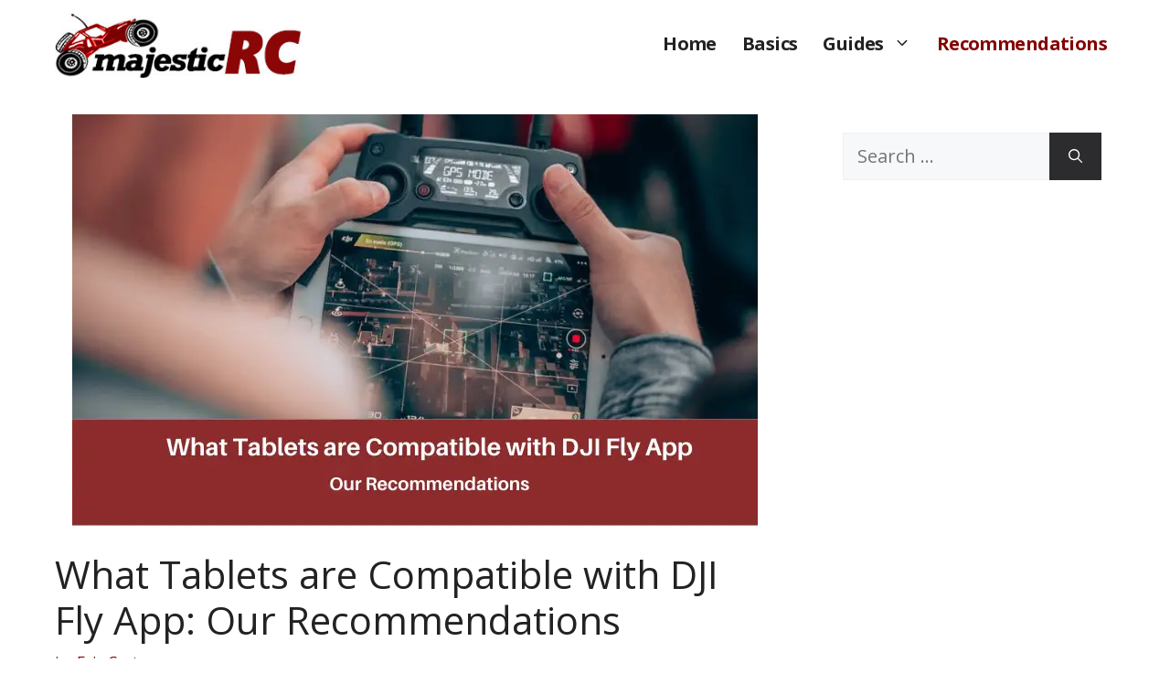

--- FILE ---
content_type: text/html; charset=UTF-8
request_url: https://majesticrc.com/what-tablets-are-compatible-with-dji-fly-app/
body_size: 20930
content:
<!DOCTYPE html><html lang="en-US"><head><meta charset="UTF-8"/>
<script>var __ezHttpConsent={setByCat:function(src,tagType,attributes,category,force,customSetScriptFn=null){var setScript=function(){if(force||window.ezTcfConsent[category]){if(typeof customSetScriptFn==='function'){customSetScriptFn();}else{var scriptElement=document.createElement(tagType);scriptElement.src=src;attributes.forEach(function(attr){for(var key in attr){if(attr.hasOwnProperty(key)){scriptElement.setAttribute(key,attr[key]);}}});var firstScript=document.getElementsByTagName(tagType)[0];firstScript.parentNode.insertBefore(scriptElement,firstScript);}}};if(force||(window.ezTcfConsent&&window.ezTcfConsent.loaded)){setScript();}else if(typeof getEzConsentData==="function"){getEzConsentData().then(function(ezTcfConsent){if(ezTcfConsent&&ezTcfConsent.loaded){setScript();}else{console.error("cannot get ez consent data");force=true;setScript();}});}else{force=true;setScript();console.error("getEzConsentData is not a function");}},};</script>
<script>var ezTcfConsent=window.ezTcfConsent?window.ezTcfConsent:{loaded:false,store_info:false,develop_and_improve_services:false,measure_ad_performance:false,measure_content_performance:false,select_basic_ads:false,create_ad_profile:false,select_personalized_ads:false,create_content_profile:false,select_personalized_content:false,understand_audiences:false,use_limited_data_to_select_content:false,};function getEzConsentData(){return new Promise(function(resolve){document.addEventListener("ezConsentEvent",function(event){var ezTcfConsent=event.detail.ezTcfConsent;resolve(ezTcfConsent);});});}</script>
<script>if(typeof _setEzCookies!=='function'){function _setEzCookies(ezConsentData){var cookies=window.ezCookieQueue;for(var i=0;i<cookies.length;i++){var cookie=cookies[i];if(ezConsentData&&ezConsentData.loaded&&ezConsentData[cookie.tcfCategory]){document.cookie=cookie.name+"="+cookie.value;}}}}
window.ezCookieQueue=window.ezCookieQueue||[];if(typeof addEzCookies!=='function'){function addEzCookies(arr){window.ezCookieQueue=[...window.ezCookieQueue,...arr];}}
addEzCookies([{name:"ezoab_345503",value:"mod53-c; Path=/; Domain=majesticrc.com; Max-Age=7200",tcfCategory:"store_info",isEzoic:"true",},{name:"ezosuibasgeneris-1",value:"75048d1d-349f-41ac-5ddd-b3c9dea71c15; Path=/; Domain=majesticrc.com; Expires=Sat, 16 Jan 2027 02:39:12 UTC; Secure; SameSite=None",tcfCategory:"understand_audiences",isEzoic:"true",}]);if(window.ezTcfConsent&&window.ezTcfConsent.loaded){_setEzCookies(window.ezTcfConsent);}else if(typeof getEzConsentData==="function"){getEzConsentData().then(function(ezTcfConsent){if(ezTcfConsent&&ezTcfConsent.loaded){_setEzCookies(window.ezTcfConsent);}else{console.error("cannot get ez consent data");_setEzCookies(window.ezTcfConsent);}});}else{console.error("getEzConsentData is not a function");_setEzCookies(window.ezTcfConsent);}</script><script type="text/javascript" data-ezscrex='false' data-cfasync='false'>window._ezaq = Object.assign({"edge_cache_status":13,"edge_response_time":140,"url":"https://majesticrc.com/what-tablets-are-compatible-with-dji-fly-app/"}, typeof window._ezaq !== "undefined" ? window._ezaq : {});</script><script type="text/javascript" data-ezscrex='false' data-cfasync='false'>window._ezaq = Object.assign({"ab_test_id":"mod53-c"}, typeof window._ezaq !== "undefined" ? window._ezaq : {});window.__ez=window.__ez||{};window.__ez.tf={};</script><script type="text/javascript" data-ezscrex='false' data-cfasync='false'>window.ezDisableAds = true;</script>
<script data-ezscrex='false' data-cfasync='false' data-pagespeed-no-defer>var __ez=__ez||{};__ez.stms=Date.now();__ez.evt={};__ez.script={};__ez.ck=__ez.ck||{};__ez.template={};__ez.template.isOrig=true;window.__ezScriptHost="//www.ezojs.com";__ez.queue=__ez.queue||function(){var e=0,i=0,t=[],n=!1,o=[],r=[],s=!0,a=function(e,i,n,o,r,s,a){var l=arguments.length>7&&void 0!==arguments[7]?arguments[7]:window,d=this;this.name=e,this.funcName=i,this.parameters=null===n?null:w(n)?n:[n],this.isBlock=o,this.blockedBy=r,this.deleteWhenComplete=s,this.isError=!1,this.isComplete=!1,this.isInitialized=!1,this.proceedIfError=a,this.fWindow=l,this.isTimeDelay=!1,this.process=function(){f("... func = "+e),d.isInitialized=!0,d.isComplete=!0,f("... func.apply: "+e);var i=d.funcName.split("."),n=null,o=this.fWindow||window;i.length>3||(n=3===i.length?o[i[0]][i[1]][i[2]]:2===i.length?o[i[0]][i[1]]:o[d.funcName]),null!=n&&n.apply(null,this.parameters),!0===d.deleteWhenComplete&&delete t[e],!0===d.isBlock&&(f("----- F'D: "+d.name),m())}},l=function(e,i,t,n,o,r,s){var a=arguments.length>7&&void 0!==arguments[7]?arguments[7]:window,l=this;this.name=e,this.path=i,this.async=o,this.defer=r,this.isBlock=t,this.blockedBy=n,this.isInitialized=!1,this.isError=!1,this.isComplete=!1,this.proceedIfError=s,this.fWindow=a,this.isTimeDelay=!1,this.isPath=function(e){return"/"===e[0]&&"/"!==e[1]},this.getSrc=function(e){return void 0!==window.__ezScriptHost&&this.isPath(e)&&"banger.js"!==this.name?window.__ezScriptHost+e:e},this.process=function(){l.isInitialized=!0,f("... file = "+e);var i=this.fWindow?this.fWindow.document:document,t=i.createElement("script");t.src=this.getSrc(this.path),!0===o?t.async=!0:!0===r&&(t.defer=!0),t.onerror=function(){var e={url:window.location.href,name:l.name,path:l.path,user_agent:window.navigator.userAgent};"undefined"!=typeof _ezaq&&(e.pageview_id=_ezaq.page_view_id);var i=encodeURIComponent(JSON.stringify(e)),t=new XMLHttpRequest;t.open("GET","//g.ezoic.net/ezqlog?d="+i,!0),t.send(),f("----- ERR'D: "+l.name),l.isError=!0,!0===l.isBlock&&m()},t.onreadystatechange=t.onload=function(){var e=t.readyState;f("----- F'D: "+l.name),e&&!/loaded|complete/.test(e)||(l.isComplete=!0,!0===l.isBlock&&m())},i.getElementsByTagName("head")[0].appendChild(t)}},d=function(e,i){this.name=e,this.path="",this.async=!1,this.defer=!1,this.isBlock=!1,this.blockedBy=[],this.isInitialized=!0,this.isError=!1,this.isComplete=i,this.proceedIfError=!1,this.isTimeDelay=!1,this.process=function(){}};function c(e,i,n,s,a,d,c,u,f){var m=new l(e,i,n,s,a,d,c,f);!0===u?o[e]=m:r[e]=m,t[e]=m,h(m)}function h(e){!0!==u(e)&&0!=s&&e.process()}function u(e){if(!0===e.isTimeDelay&&!1===n)return f(e.name+" blocked = TIME DELAY!"),!0;if(w(e.blockedBy))for(var i=0;i<e.blockedBy.length;i++){var o=e.blockedBy[i];if(!1===t.hasOwnProperty(o))return f(e.name+" blocked = "+o),!0;if(!0===e.proceedIfError&&!0===t[o].isError)return!1;if(!1===t[o].isComplete)return f(e.name+" blocked = "+o),!0}return!1}function f(e){var i=window.location.href,t=new RegExp("[?&]ezq=([^&#]*)","i").exec(i);"1"===(t?t[1]:null)&&console.debug(e)}function m(){++e>200||(f("let's go"),p(o),p(r))}function p(e){for(var i in e)if(!1!==e.hasOwnProperty(i)){var t=e[i];!0===t.isComplete||u(t)||!0===t.isInitialized||!0===t.isError?!0===t.isError?f(t.name+": error"):!0===t.isComplete?f(t.name+": complete already"):!0===t.isInitialized&&f(t.name+": initialized already"):t.process()}}function w(e){return"[object Array]"==Object.prototype.toString.call(e)}return window.addEventListener("load",(function(){setTimeout((function(){n=!0,f("TDELAY -----"),m()}),5e3)}),!1),{addFile:c,addFileOnce:function(e,i,n,o,r,s,a,l,d){t[e]||c(e,i,n,o,r,s,a,l,d)},addDelayFile:function(e,i){var n=new l(e,i,!1,[],!1,!1,!0);n.isTimeDelay=!0,f(e+" ...  FILE! TDELAY"),r[e]=n,t[e]=n,h(n)},addFunc:function(e,n,s,l,d,c,u,f,m,p){!0===c&&(e=e+"_"+i++);var w=new a(e,n,s,l,d,u,f,p);!0===m?o[e]=w:r[e]=w,t[e]=w,h(w)},addDelayFunc:function(e,i,n){var o=new a(e,i,n,!1,[],!0,!0);o.isTimeDelay=!0,f(e+" ...  FUNCTION! TDELAY"),r[e]=o,t[e]=o,h(o)},items:t,processAll:m,setallowLoad:function(e){s=e},markLoaded:function(e){if(e&&0!==e.length){if(e in t){var i=t[e];!0===i.isComplete?f(i.name+" "+e+": error loaded duplicate"):(i.isComplete=!0,i.isInitialized=!0)}else t[e]=new d(e,!0);f("markLoaded dummyfile: "+t[e].name)}},logWhatsBlocked:function(){for(var e in t)!1!==t.hasOwnProperty(e)&&u(t[e])}}}();__ez.evt.add=function(e,t,n){e.addEventListener?e.addEventListener(t,n,!1):e.attachEvent?e.attachEvent("on"+t,n):e["on"+t]=n()},__ez.evt.remove=function(e,t,n){e.removeEventListener?e.removeEventListener(t,n,!1):e.detachEvent?e.detachEvent("on"+t,n):delete e["on"+t]};__ez.script.add=function(e){var t=document.createElement("script");t.src=e,t.async=!0,t.type="text/javascript",document.getElementsByTagName("head")[0].appendChild(t)};__ez.dot=__ez.dot||{};__ez.queue.addFileOnce('/detroitchicago/boise.js', '/detroitchicago/boise.js?gcb=195-0&cb=5', true, [], true, false, true, false);__ez.queue.addFileOnce('/parsonsmaize/abilene.js', '/parsonsmaize/abilene.js?gcb=195-0&cb=b20dfef28c', true, [], true, false, true, false);__ez.queue.addFileOnce('/parsonsmaize/mulvane.js', '/parsonsmaize/mulvane.js?gcb=195-0&cb=e75e48eec0', true, ['/parsonsmaize/abilene.js'], true, false, true, false);__ez.queue.addFileOnce('/detroitchicago/birmingham.js', '/detroitchicago/birmingham.js?gcb=195-0&cb=539c47377c', true, ['/parsonsmaize/abilene.js'], true, false, true, false);</script>
<script data-ezscrex="false" type="text/javascript" data-cfasync="false">window._ezaq = Object.assign({"ad_cache_level":0,"adpicker_placement_cnt":0,"ai_placeholder_cache_level":0,"ai_placeholder_placement_cnt":-1,"article_category":"recommendations","domain":"majesticrc.com","domain_id":345503,"ezcache_level":2,"ezcache_skip_code":0,"has_bad_image":0,"has_bad_words":0,"is_sitespeed":0,"lt_cache_level":0,"response_size":86761,"response_size_orig":80962,"response_time_orig":78,"template_id":5,"url":"https://majesticrc.com/what-tablets-are-compatible-with-dji-fly-app/","word_count":0,"worst_bad_word_level":0}, typeof window._ezaq !== "undefined" ? window._ezaq : {});__ez.queue.markLoaded('ezaqBaseReady');</script>
<script type='text/javascript' data-ezscrex='false' data-cfasync='false'>
window.ezAnalyticsStatic = true;

function analyticsAddScript(script) {
	var ezDynamic = document.createElement('script');
	ezDynamic.type = 'text/javascript';
	ezDynamic.innerHTML = script;
	document.head.appendChild(ezDynamic);
}
function getCookiesWithPrefix() {
    var allCookies = document.cookie.split(';');
    var cookiesWithPrefix = {};

    for (var i = 0; i < allCookies.length; i++) {
        var cookie = allCookies[i].trim();

        for (var j = 0; j < arguments.length; j++) {
            var prefix = arguments[j];
            if (cookie.indexOf(prefix) === 0) {
                var cookieParts = cookie.split('=');
                var cookieName = cookieParts[0];
                var cookieValue = cookieParts.slice(1).join('=');
                cookiesWithPrefix[cookieName] = decodeURIComponent(cookieValue);
                break; // Once matched, no need to check other prefixes
            }
        }
    }

    return cookiesWithPrefix;
}
function productAnalytics() {
	var d = {"pr":[6],"omd5":"302edc49de31d6d068ebf0fbffab39ad","nar":"risk score"};
	d.u = _ezaq.url;
	d.p = _ezaq.page_view_id;
	d.v = _ezaq.visit_uuid;
	d.ab = _ezaq.ab_test_id;
	d.e = JSON.stringify(_ezaq);
	d.ref = document.referrer;
	d.c = getCookiesWithPrefix('active_template', 'ez', 'lp_');
	if(typeof ez_utmParams !== 'undefined') {
		d.utm = ez_utmParams;
	}

	var dataText = JSON.stringify(d);
	var xhr = new XMLHttpRequest();
	xhr.open('POST','/ezais/analytics?cb=1', true);
	xhr.onload = function () {
		if (xhr.status!=200) {
            return;
		}

        if(document.readyState !== 'loading') {
            analyticsAddScript(xhr.response);
            return;
        }

        var eventFunc = function() {
            if(document.readyState === 'loading') {
                return;
            }
            document.removeEventListener('readystatechange', eventFunc, false);
            analyticsAddScript(xhr.response);
        };

        document.addEventListener('readystatechange', eventFunc, false);
	};
	xhr.setRequestHeader('Content-Type','text/plain');
	xhr.send(dataText);
}
__ez.queue.addFunc("productAnalytics", "productAnalytics", null, true, ['ezaqBaseReady'], false, false, false, true);
</script><base href="https://majesticrc.com/what-tablets-are-compatible-with-dji-fly-app/"/>
	
	<title>What Tablets are Compatible with DJI Fly App: Our Recommendations – Majestic RC</title>
<meta name="robots" content="max-image-preview:large"/>
<meta name="viewport" content="width=device-width, initial-scale=1"/><link href="https://fonts.gstatic.com" crossorigin="" rel="preconnect"/>
<link href="https://fonts.googleapis.com" crossorigin="" rel="preconnect"/>
<script>
window._wpemojiSettings = {"baseUrl":"https:\/\/s.w.org\/images\/core\/emoji\/14.0.0\/72x72\/","ext":".png","svgUrl":"https:\/\/s.w.org\/images\/core\/emoji\/14.0.0\/svg\/","svgExt":".svg","source":{"concatemoji":"https:\/\/majesticrc.com\/wp-includes\/js\/wp-emoji-release.min.js?ver=6.1.9"}};
/*! This file is auto-generated */
!function(e,a,t){var n,r,o,i=a.createElement("canvas"),p=i.getContext&&i.getContext("2d");function s(e,t){var a=String.fromCharCode,e=(p.clearRect(0,0,i.width,i.height),p.fillText(a.apply(this,e),0,0),i.toDataURL());return p.clearRect(0,0,i.width,i.height),p.fillText(a.apply(this,t),0,0),e===i.toDataURL()}function c(e){var t=a.createElement("script");t.src=e,t.defer=t.type="text/javascript",a.getElementsByTagName("head")[0].appendChild(t)}for(o=Array("flag","emoji"),t.supports={everything:!0,everythingExceptFlag:!0},r=0;r<o.length;r++)t.supports[o[r]]=function(e){if(p&&p.fillText)switch(p.textBaseline="top",p.font="600 32px Arial",e){case"flag":return s([127987,65039,8205,9895,65039],[127987,65039,8203,9895,65039])?!1:!s([55356,56826,55356,56819],[55356,56826,8203,55356,56819])&&!s([55356,57332,56128,56423,56128,56418,56128,56421,56128,56430,56128,56423,56128,56447],[55356,57332,8203,56128,56423,8203,56128,56418,8203,56128,56421,8203,56128,56430,8203,56128,56423,8203,56128,56447]);case"emoji":return!s([129777,127995,8205,129778,127999],[129777,127995,8203,129778,127999])}return!1}(o[r]),t.supports.everything=t.supports.everything&&t.supports[o[r]],"flag"!==o[r]&&(t.supports.everythingExceptFlag=t.supports.everythingExceptFlag&&t.supports[o[r]]);t.supports.everythingExceptFlag=t.supports.everythingExceptFlag&&!t.supports.flag,t.DOMReady=!1,t.readyCallback=function(){t.DOMReady=!0},t.supports.everything||(n=function(){t.readyCallback()},a.addEventListener?(a.addEventListener("DOMContentLoaded",n,!1),e.addEventListener("load",n,!1)):(e.attachEvent("onload",n),a.attachEvent("onreadystatechange",function(){"complete"===a.readyState&&t.readyCallback()})),(e=t.source||{}).concatemoji?c(e.concatemoji):e.wpemoji&&e.twemoji&&(c(e.twemoji),c(e.wpemoji)))}(window,document,window._wpemojiSettings);
</script>
<style>
img.wp-smiley,
img.emoji {
	display: inline !important;
	border: none !important;
	box-shadow: none !important;
	height: 1em !important;
	width: 1em !important;
	margin: 0 0.07em !important;
	vertical-align: -0.1em !important;
	background: none !important;
	padding: 0 !important;
}
</style>
	<link rel="stylesheet" id="wp-block-library-css" href="https://majesticrc.com/wp-includes/css/dist/block-library/style.min.css?ver=6.1.9" media="all"/>
<link rel="stylesheet" id="wp-components-css" href="https://majesticrc.com/wp-includes/css/dist/components/style.min.css?ver=6.1.9" media="all"/>
<link rel="stylesheet" id="wp-block-editor-css" href="https://majesticrc.com/wp-includes/css/dist/block-editor/style.min.css?ver=6.1.9" media="all"/>
<link rel="stylesheet" id="wp-nux-css" href="https://majesticrc.com/wp-includes/css/dist/nux/style.min.css?ver=6.1.9" media="all"/>
<link rel="stylesheet" id="wp-reusable-blocks-css" href="https://majesticrc.com/wp-includes/css/dist/reusable-blocks/style.min.css?ver=6.1.9" media="all"/>
<link rel="stylesheet" id="wp-editor-css" href="https://majesticrc.com/wp-includes/css/dist/editor/style.min.css?ver=6.1.9" media="all"/>
<link rel="stylesheet" id="amalinkspro-cgb-style-css-css" href="https://majesticrc.com/wp-content/plugins/amalinkspro/includes/amalinkspro/dist/blocks.style.build.css?ver=6.1.9" media="all"/>
<link rel="stylesheet" id="classic-theme-styles-css" href="https://majesticrc.com/wp-includes/css/classic-themes.min.css?ver=1" media="all"/>
<style id="global-styles-inline-css">
body{--wp--preset--color--black: #000000;--wp--preset--color--cyan-bluish-gray: #abb8c3;--wp--preset--color--white: #ffffff;--wp--preset--color--pale-pink: #f78da7;--wp--preset--color--vivid-red: #cf2e2e;--wp--preset--color--luminous-vivid-orange: #ff6900;--wp--preset--color--luminous-vivid-amber: #fcb900;--wp--preset--color--light-green-cyan: #7bdcb5;--wp--preset--color--vivid-green-cyan: #00d084;--wp--preset--color--pale-cyan-blue: #8ed1fc;--wp--preset--color--vivid-cyan-blue: #0693e3;--wp--preset--color--vivid-purple: #9b51e0;--wp--preset--color--contrast: var(--contrast);--wp--preset--color--contrast-2: var(--contrast-2);--wp--preset--color--contrast-3: var(--contrast-3);--wp--preset--color--base: var(--base);--wp--preset--color--base-2: var(--base-2);--wp--preset--color--base-3: var(--base-3);--wp--preset--color--accent: var(--accent);--wp--preset--gradient--vivid-cyan-blue-to-vivid-purple: linear-gradient(135deg,rgba(6,147,227,1) 0%,rgb(155,81,224) 100%);--wp--preset--gradient--light-green-cyan-to-vivid-green-cyan: linear-gradient(135deg,rgb(122,220,180) 0%,rgb(0,208,130) 100%);--wp--preset--gradient--luminous-vivid-amber-to-luminous-vivid-orange: linear-gradient(135deg,rgba(252,185,0,1) 0%,rgba(255,105,0,1) 100%);--wp--preset--gradient--luminous-vivid-orange-to-vivid-red: linear-gradient(135deg,rgba(255,105,0,1) 0%,rgb(207,46,46) 100%);--wp--preset--gradient--very-light-gray-to-cyan-bluish-gray: linear-gradient(135deg,rgb(238,238,238) 0%,rgb(169,184,195) 100%);--wp--preset--gradient--cool-to-warm-spectrum: linear-gradient(135deg,rgb(74,234,220) 0%,rgb(151,120,209) 20%,rgb(207,42,186) 40%,rgb(238,44,130) 60%,rgb(251,105,98) 80%,rgb(254,248,76) 100%);--wp--preset--gradient--blush-light-purple: linear-gradient(135deg,rgb(255,206,236) 0%,rgb(152,150,240) 100%);--wp--preset--gradient--blush-bordeaux: linear-gradient(135deg,rgb(254,205,165) 0%,rgb(254,45,45) 50%,rgb(107,0,62) 100%);--wp--preset--gradient--luminous-dusk: linear-gradient(135deg,rgb(255,203,112) 0%,rgb(199,81,192) 50%,rgb(65,88,208) 100%);--wp--preset--gradient--pale-ocean: linear-gradient(135deg,rgb(255,245,203) 0%,rgb(182,227,212) 50%,rgb(51,167,181) 100%);--wp--preset--gradient--electric-grass: linear-gradient(135deg,rgb(202,248,128) 0%,rgb(113,206,126) 100%);--wp--preset--gradient--midnight: linear-gradient(135deg,rgb(2,3,129) 0%,rgb(40,116,252) 100%);--wp--preset--duotone--dark-grayscale: url('#wp-duotone-dark-grayscale');--wp--preset--duotone--grayscale: url('#wp-duotone-grayscale');--wp--preset--duotone--purple-yellow: url('#wp-duotone-purple-yellow');--wp--preset--duotone--blue-red: url('#wp-duotone-blue-red');--wp--preset--duotone--midnight: url('#wp-duotone-midnight');--wp--preset--duotone--magenta-yellow: url('#wp-duotone-magenta-yellow');--wp--preset--duotone--purple-green: url('#wp-duotone-purple-green');--wp--preset--duotone--blue-orange: url('#wp-duotone-blue-orange');--wp--preset--font-size--small: 13px;--wp--preset--font-size--medium: 20px;--wp--preset--font-size--large: 36px;--wp--preset--font-size--x-large: 42px;--wp--preset--spacing--20: 0.44rem;--wp--preset--spacing--30: 0.67rem;--wp--preset--spacing--40: 1rem;--wp--preset--spacing--50: 1.5rem;--wp--preset--spacing--60: 2.25rem;--wp--preset--spacing--70: 3.38rem;--wp--preset--spacing--80: 5.06rem;}:where(.is-layout-flex){gap: 0.5em;}body .is-layout-flow > .alignleft{float: left;margin-inline-start: 0;margin-inline-end: 2em;}body .is-layout-flow > .alignright{float: right;margin-inline-start: 2em;margin-inline-end: 0;}body .is-layout-flow > .aligncenter{margin-left: auto !important;margin-right: auto !important;}body .is-layout-constrained > .alignleft{float: left;margin-inline-start: 0;margin-inline-end: 2em;}body .is-layout-constrained > .alignright{float: right;margin-inline-start: 2em;margin-inline-end: 0;}body .is-layout-constrained > .aligncenter{margin-left: auto !important;margin-right: auto !important;}body .is-layout-constrained > :where(:not(.alignleft):not(.alignright):not(.alignfull)){max-width: var(--wp--style--global--content-size);margin-left: auto !important;margin-right: auto !important;}body .is-layout-constrained > .alignwide{max-width: var(--wp--style--global--wide-size);}body .is-layout-flex{display: flex;}body .is-layout-flex{flex-wrap: wrap;align-items: center;}body .is-layout-flex > *{margin: 0;}:where(.wp-block-columns.is-layout-flex){gap: 2em;}.has-black-color{color: var(--wp--preset--color--black) !important;}.has-cyan-bluish-gray-color{color: var(--wp--preset--color--cyan-bluish-gray) !important;}.has-white-color{color: var(--wp--preset--color--white) !important;}.has-pale-pink-color{color: var(--wp--preset--color--pale-pink) !important;}.has-vivid-red-color{color: var(--wp--preset--color--vivid-red) !important;}.has-luminous-vivid-orange-color{color: var(--wp--preset--color--luminous-vivid-orange) !important;}.has-luminous-vivid-amber-color{color: var(--wp--preset--color--luminous-vivid-amber) !important;}.has-light-green-cyan-color{color: var(--wp--preset--color--light-green-cyan) !important;}.has-vivid-green-cyan-color{color: var(--wp--preset--color--vivid-green-cyan) !important;}.has-pale-cyan-blue-color{color: var(--wp--preset--color--pale-cyan-blue) !important;}.has-vivid-cyan-blue-color{color: var(--wp--preset--color--vivid-cyan-blue) !important;}.has-vivid-purple-color{color: var(--wp--preset--color--vivid-purple) !important;}.has-black-background-color{background-color: var(--wp--preset--color--black) !important;}.has-cyan-bluish-gray-background-color{background-color: var(--wp--preset--color--cyan-bluish-gray) !important;}.has-white-background-color{background-color: var(--wp--preset--color--white) !important;}.has-pale-pink-background-color{background-color: var(--wp--preset--color--pale-pink) !important;}.has-vivid-red-background-color{background-color: var(--wp--preset--color--vivid-red) !important;}.has-luminous-vivid-orange-background-color{background-color: var(--wp--preset--color--luminous-vivid-orange) !important;}.has-luminous-vivid-amber-background-color{background-color: var(--wp--preset--color--luminous-vivid-amber) !important;}.has-light-green-cyan-background-color{background-color: var(--wp--preset--color--light-green-cyan) !important;}.has-vivid-green-cyan-background-color{background-color: var(--wp--preset--color--vivid-green-cyan) !important;}.has-pale-cyan-blue-background-color{background-color: var(--wp--preset--color--pale-cyan-blue) !important;}.has-vivid-cyan-blue-background-color{background-color: var(--wp--preset--color--vivid-cyan-blue) !important;}.has-vivid-purple-background-color{background-color: var(--wp--preset--color--vivid-purple) !important;}.has-black-border-color{border-color: var(--wp--preset--color--black) !important;}.has-cyan-bluish-gray-border-color{border-color: var(--wp--preset--color--cyan-bluish-gray) !important;}.has-white-border-color{border-color: var(--wp--preset--color--white) !important;}.has-pale-pink-border-color{border-color: var(--wp--preset--color--pale-pink) !important;}.has-vivid-red-border-color{border-color: var(--wp--preset--color--vivid-red) !important;}.has-luminous-vivid-orange-border-color{border-color: var(--wp--preset--color--luminous-vivid-orange) !important;}.has-luminous-vivid-amber-border-color{border-color: var(--wp--preset--color--luminous-vivid-amber) !important;}.has-light-green-cyan-border-color{border-color: var(--wp--preset--color--light-green-cyan) !important;}.has-vivid-green-cyan-border-color{border-color: var(--wp--preset--color--vivid-green-cyan) !important;}.has-pale-cyan-blue-border-color{border-color: var(--wp--preset--color--pale-cyan-blue) !important;}.has-vivid-cyan-blue-border-color{border-color: var(--wp--preset--color--vivid-cyan-blue) !important;}.has-vivid-purple-border-color{border-color: var(--wp--preset--color--vivid-purple) !important;}.has-vivid-cyan-blue-to-vivid-purple-gradient-background{background: var(--wp--preset--gradient--vivid-cyan-blue-to-vivid-purple) !important;}.has-light-green-cyan-to-vivid-green-cyan-gradient-background{background: var(--wp--preset--gradient--light-green-cyan-to-vivid-green-cyan) !important;}.has-luminous-vivid-amber-to-luminous-vivid-orange-gradient-background{background: var(--wp--preset--gradient--luminous-vivid-amber-to-luminous-vivid-orange) !important;}.has-luminous-vivid-orange-to-vivid-red-gradient-background{background: var(--wp--preset--gradient--luminous-vivid-orange-to-vivid-red) !important;}.has-very-light-gray-to-cyan-bluish-gray-gradient-background{background: var(--wp--preset--gradient--very-light-gray-to-cyan-bluish-gray) !important;}.has-cool-to-warm-spectrum-gradient-background{background: var(--wp--preset--gradient--cool-to-warm-spectrum) !important;}.has-blush-light-purple-gradient-background{background: var(--wp--preset--gradient--blush-light-purple) !important;}.has-blush-bordeaux-gradient-background{background: var(--wp--preset--gradient--blush-bordeaux) !important;}.has-luminous-dusk-gradient-background{background: var(--wp--preset--gradient--luminous-dusk) !important;}.has-pale-ocean-gradient-background{background: var(--wp--preset--gradient--pale-ocean) !important;}.has-electric-grass-gradient-background{background: var(--wp--preset--gradient--electric-grass) !important;}.has-midnight-gradient-background{background: var(--wp--preset--gradient--midnight) !important;}.has-small-font-size{font-size: var(--wp--preset--font-size--small) !important;}.has-medium-font-size{font-size: var(--wp--preset--font-size--medium) !important;}.has-large-font-size{font-size: var(--wp--preset--font-size--large) !important;}.has-x-large-font-size{font-size: var(--wp--preset--font-size--x-large) !important;}
.wp-block-navigation a:where(:not(.wp-element-button)){color: inherit;}
:where(.wp-block-columns.is-layout-flex){gap: 2em;}
.wp-block-pullquote{font-size: 1.5em;line-height: 1.6;}
</style>
<link rel="stylesheet" id="amalinkspro-css" href="https://majesticrc.com/wp-content/plugins/amalinkspro/public/css/amalinkspro-public.css?ver=2.2.5" media="all"/>
<link rel="stylesheet" id="toc-screen-css" href="https://majesticrc.com/wp-content/plugins/table-of-contents-plus/screen.min.css?ver=2106" media="all"/>
<link rel="stylesheet" id="wordpress-popular-posts-css-css" href="https://majesticrc.com/wp-content/plugins/wordpress-popular-posts/assets/css/wpp.css?ver=6.1.1" media="all"/>
<link rel="stylesheet" id="generate-widget-areas-css" href="https://majesticrc.com/wp-content/themes/generatepress/assets/css/components/widget-areas.min.css?ver=3.2.4" media="all"/>
<link rel="stylesheet" id="generate-style-css" href="https://majesticrc.com/wp-content/themes/generatepress/assets/css/main.min.css?ver=3.2.4" media="all"/>
<style id="generate-style-inline-css">
body{background-color:var(--base-3);color:var(--contrast);}a{color:var(--accent);}a{text-decoration:underline;}.entry-title a, .site-branding a, a.button, .wp-block-button__link, .main-navigation a{text-decoration:none;}a:hover, a:focus, a:active{color:var(--contrast);}.grid-container{max-width:1210px;}.wp-block-group__inner-container{max-width:1210px;margin-left:auto;margin-right:auto;}.site-header .header-image{width:270px;}:root{--contrast:#222222;--contrast-2:#575760;--contrast-3:#b2b2be;--base:#f0f0f0;--base-2:#f7f8f9;--base-3:#ffffff;--accent:#830000;}.has-contrast-color{color:var(--contrast);}.has-contrast-background-color{background-color:var(--contrast);}.has-contrast-2-color{color:var(--contrast-2);}.has-contrast-2-background-color{background-color:var(--contrast-2);}.has-contrast-3-color{color:var(--contrast-3);}.has-contrast-3-background-color{background-color:var(--contrast-3);}.has-base-color{color:var(--base);}.has-base-background-color{background-color:var(--base);}.has-base-2-color{color:var(--base-2);}.has-base-2-background-color{background-color:var(--base-2);}.has-base-3-color{color:var(--base-3);}.has-base-3-background-color{background-color:var(--base-3);}.has-accent-color{color:var(--accent);}.has-accent-background-color{background-color:var(--accent);}body, button, input, select, textarea{font-family:Open Sans, sans-serif;font-size:20px;}.main-navigation a, .main-navigation .menu-toggle, .main-navigation .menu-bar-items{font-weight:bold;font-size:20px;letter-spacing:-0.59px;line-height:1.6;}.site-info{font-size:16px;}.top-bar{background-color:#636363;color:#ffffff;}.top-bar a{color:#ffffff;}.top-bar a:hover{color:#303030;}.site-header{background-color:var(--base-3);}.main-title a,.main-title a:hover{color:var(--contrast);}.site-description{color:var(--contrast-2);}.mobile-menu-control-wrapper .menu-toggle,.mobile-menu-control-wrapper .menu-toggle:hover,.mobile-menu-control-wrapper .menu-toggle:focus,.has-inline-mobile-toggle #site-navigation.toggled{background-color:rgba(0, 0, 0, 0.02);}.main-navigation,.main-navigation ul ul{background-color:var(--base-3);}.main-navigation .main-nav ul li a, .main-navigation .menu-toggle, .main-navigation .menu-bar-items{color:var(--contrast);}.main-navigation .main-nav ul li:not([class*="current-menu-"]):hover > a, .main-navigation .main-nav ul li:not([class*="current-menu-"]):focus > a, .main-navigation .main-nav ul li.sfHover:not([class*="current-menu-"]) > a, .main-navigation .menu-bar-item:hover > a, .main-navigation .menu-bar-item.sfHover > a{color:#fbf9f9;background-color:var(--accent);}button.menu-toggle:hover,button.menu-toggle:focus{color:var(--contrast);}.main-navigation .main-nav ul li[class*="current-menu-"] > a{color:var(--accent);}.navigation-search input[type="search"],.navigation-search input[type="search"]:active, .navigation-search input[type="search"]:focus, .main-navigation .main-nav ul li.search-item.active > a, .main-navigation .menu-bar-items .search-item.active > a{color:#fbf9f9;background-color:var(--accent);}.main-navigation ul ul{background-color:var(--base);}.separate-containers .inside-article, .separate-containers .comments-area, .separate-containers .page-header, .one-container .container, .separate-containers .paging-navigation, .inside-page-header{background-color:var(--base-3);}.entry-title a{color:var(--contrast);}.entry-title a:hover{color:var(--contrast-2);}.entry-meta{color:var(--contrast-2);}.sidebar .widget{background-color:var(--base-3);}.footer-widgets{color:#f7f7f7;background-color:#842d2d;}.footer-widgets a{color:#ffffff;}.site-info{color:#ffffff;background-color:#511e1e;}.site-info a{color:var(--base-3);}.site-info a:hover{color:#fff9bd;}.footer-bar .widget_nav_menu .current-menu-item a{color:#fff9bd;}input[type="text"],input[type="email"],input[type="url"],input[type="password"],input[type="search"],input[type="tel"],input[type="number"],textarea,select{color:var(--contrast);background-color:var(--base-2);border-color:var(--base);}input[type="text"]:focus,input[type="email"]:focus,input[type="url"]:focus,input[type="password"]:focus,input[type="search"]:focus,input[type="tel"]:focus,input[type="number"]:focus,textarea:focus,select:focus{color:var(--contrast);background-color:var(--base-2);border-color:var(--contrast-3);}button,html input[type="button"],input[type="reset"],input[type="submit"],a.button,a.wp-block-button__link:not(.has-background){color:#ffffff;background-color:#2c2c2f;}button:hover,html input[type="button"]:hover,input[type="reset"]:hover,input[type="submit"]:hover,a.button:hover,button:focus,html input[type="button"]:focus,input[type="reset"]:focus,input[type="submit"]:focus,a.button:focus,a.wp-block-button__link:not(.has-background):active,a.wp-block-button__link:not(.has-background):focus,a.wp-block-button__link:not(.has-background):hover{color:#ffffff;background-color:#9d0202;}a.generate-back-to-top{background-color:rgba( 0,0,0,0.4 );color:#ffffff;}a.generate-back-to-top:hover,a.generate-back-to-top:focus{background-color:rgba( 0,0,0,0.6 );color:#ffffff;}@media (max-width:768px){.main-navigation .menu-bar-item:hover > a, .main-navigation .menu-bar-item.sfHover > a{background:none;color:var(--contrast);}}.inside-header{padding:10px 20px 10px 25px;}.nav-below-header .main-navigation .inside-navigation.grid-container, .nav-above-header .main-navigation .inside-navigation.grid-container{padding:0px 6px 0px 11px;}.separate-containers .inside-article, .separate-containers .comments-area, .separate-containers .page-header, .separate-containers .paging-navigation, .one-container .site-content, .inside-page-header{padding:20px 25px 25px 25px;}.site-main .wp-block-group__inner-container{padding:20px 25px 25px 25px;}.separate-containers .paging-navigation{padding-top:20px;padding-bottom:20px;}.entry-content .alignwide, body:not(.no-sidebar) .entry-content .alignfull{margin-left:-25px;width:calc(100% + 50px);max-width:calc(100% + 50px);}.one-container.right-sidebar .site-main,.one-container.both-right .site-main{margin-right:25px;}.one-container.left-sidebar .site-main,.one-container.both-left .site-main{margin-left:25px;}.one-container.both-sidebars .site-main{margin:0px 25px 0px 25px;}.sidebar .widget, .page-header, .widget-area .main-navigation, .site-main > *{margin-bottom:9px;}.separate-containers .site-main{margin:9px;}.both-right .inside-left-sidebar,.both-left .inside-left-sidebar{margin-right:4px;}.both-right .inside-right-sidebar,.both-left .inside-right-sidebar{margin-left:4px;}.one-container.archive .post:not(:last-child):not(.is-loop-template-item), .one-container.blog .post:not(:last-child):not(.is-loop-template-item){padding-bottom:25px;}.separate-containers .featured-image{margin-top:9px;}.separate-containers .inside-right-sidebar, .separate-containers .inside-left-sidebar{margin-top:9px;margin-bottom:9px;}.main-navigation .main-nav ul li a,.menu-toggle,.main-navigation .menu-bar-item > a{padding-left:14px;padding-right:14px;line-height:42px;}.main-navigation .main-nav ul ul li a{padding:10px 14px 10px 14px;}.navigation-search input[type="search"]{height:42px;}.rtl .menu-item-has-children .dropdown-menu-toggle{padding-left:14px;}.menu-item-has-children .dropdown-menu-toggle{padding-right:14px;}.rtl .main-navigation .main-nav ul li.menu-item-has-children > a{padding-right:14px;}@media (max-width:768px){.separate-containers .inside-article, .separate-containers .comments-area, .separate-containers .page-header, .separate-containers .paging-navigation, .one-container .site-content, .inside-page-header{padding:30px;}.site-main .wp-block-group__inner-container{padding:30px;}.inside-top-bar{padding-right:30px;padding-left:30px;}.inside-header{padding-right:30px;padding-left:30px;}.widget-area .widget{padding-top:30px;padding-right:30px;padding-bottom:30px;padding-left:30px;}.footer-widgets-container{padding-top:30px;padding-right:30px;padding-bottom:30px;padding-left:30px;}.inside-site-info{padding-right:30px;padding-left:30px;}.entry-content .alignwide, body:not(.no-sidebar) .entry-content .alignfull{margin-left:-30px;width:calc(100% + 60px);max-width:calc(100% + 60px);}.one-container .site-main .paging-navigation{margin-bottom:9px;}}/* End cached CSS */.is-right-sidebar{width:30%;}.is-left-sidebar{width:30%;}.site-content .content-area{width:70%;}@media (max-width:768px){.main-navigation .menu-toggle,.sidebar-nav-mobile:not(#sticky-placeholder){display:block;}.main-navigation ul,.gen-sidebar-nav,.main-navigation:not(.slideout-navigation):not(.toggled) .main-nav > ul,.has-inline-mobile-toggle #site-navigation .inside-navigation > *:not(.navigation-search):not(.main-nav){display:none;}.nav-align-right .inside-navigation,.nav-align-center .inside-navigation{justify-content:space-between;}.has-inline-mobile-toggle .mobile-menu-control-wrapper{display:flex;flex-wrap:wrap;}.has-inline-mobile-toggle .inside-header{flex-direction:row;text-align:left;flex-wrap:wrap;}.has-inline-mobile-toggle .header-widget,.has-inline-mobile-toggle #site-navigation{flex-basis:100%;}.nav-float-left .has-inline-mobile-toggle #site-navigation{order:10;}}
.post-image:not(:first-child), .page-content:not(:first-child), .entry-content:not(:first-child), .entry-summary:not(:first-child), footer.entry-meta{margin-top:1.4em;}.post-image-above-header .inside-article div.featured-image, .post-image-above-header .inside-article div.post-image{margin-bottom:1.4em;}
</style>
<link rel="stylesheet" id="generate-google-fonts-css" href="https://fonts.googleapis.com/css?family=Open+Sans%3A300%2C300italic%2Cregular%2Citalic%2C600%2C600italic%2C700%2C700italic%2C800%2C800italic&amp;display=auto&amp;ver=3.2.4" media="all"/>
<link rel="stylesheet" id="tablepress-default-css" href="https://majesticrc.com/wp-content/plugins/tablepress/css/default.min.css?ver=1.14" media="all"/>
<link rel="stylesheet" id="tablepress-responsive-tables-css" href="https://majesticrc.com/wp-content/plugins/tablepress-responsive-tables/css/tablepress-responsive.min.css?ver=1.8" media="all"/>
<link rel="stylesheet" id="generate-blog-images-css" href="https://majesticrc.com/wp-content/plugins/gp-premium/blog/functions/css/featured-images.min.css?ver=2.4.0" media="all"/>
<script src="https://majesticrc.com/wp-includes/js/jquery/jquery.min.js?ver=3.6.1" id="jquery-core-js"></script>
<script src="https://majesticrc.com/wp-includes/js/jquery/jquery-migrate.min.js?ver=3.3.2" id="jquery-migrate-js"></script>
<script id="wpp-json" type="application/json">
{"sampling_active":0,"sampling_rate":100,"ajax_url":"https:\/\/majesticrc.com\/wp-json\/wordpress-popular-posts\/v1\/popular-posts","api_url":"https:\/\/majesticrc.com\/wp-json\/wordpress-popular-posts","ID":1252,"token":"37f2cd47d9","lang":0,"debug":0}
</script>
<script src="https://majesticrc.com/wp-content/plugins/wordpress-popular-posts/assets/js/wpp.min.js?ver=6.1.1" id="wpp-js-js"></script>
<link rel="https://api.w.org/" href="https://majesticrc.com/wp-json/"/><link rel="alternate" type="application/json" href="https://majesticrc.com/wp-json/wp/v2/posts/1252"/><link rel="canonical" href="https://majesticrc.com/what-tablets-are-compatible-with-dji-fly-app/"/>
<link rel="alternate" type="application/json+oembed" href="https://majesticrc.com/wp-json/oembed/1.0/embed?url=https%3A%2F%2Fmajesticrc.com%2Fwhat-tablets-are-compatible-with-dji-fly-app%2F"/>
<link rel="alternate" type="text/xml+oembed" href="https://majesticrc.com/wp-json/oembed/1.0/embed?url=https%3A%2F%2Fmajesticrc.com%2Fwhat-tablets-are-compatible-with-dji-fly-app%2F&amp;format=xml"/>
<script type="text/javascript">
           var ajaxurl = "https://majesticrc.com/wp-admin/admin-ajax.php";
         </script><script>var amalinkspro_plugin_url = "https://majesticrc.com/wp-content/plugins";</script><style type="text/css" class="amalinkspro-user-css"></style><style type="text/css" class="amalinkspro-table-css"></style><style type="text/css" class="amalinkspro-table-css"></style><!-- Global site tag (gtag.js) - Google Analytics -->
<script async="" src="https://www.googletagmanager.com/gtag/js?id=UA-130205095-3"></script>
<script>
  window.dataLayer = window.dataLayer || [];
  function gtag(){dataLayer.push(arguments);}
  gtag('js', new Date());

  gtag('config', 'UA-130205095-3');
</script>            <style id="wpp-loading-animation-styles">@-webkit-keyframes bgslide{from{background-position-x:0}to{background-position-x:-200%}}@keyframes bgslide{from{background-position-x:0}to{background-position-x:-200%}}.wpp-widget-placeholder,.wpp-widget-block-placeholder{margin:0 auto;width:60px;height:3px;background:#dd3737;background:linear-gradient(90deg,#dd3737 0%,#571313 10%,#dd3737 100%);background-size:200% auto;border-radius:3px;-webkit-animation:bgslide 1s infinite linear;animation:bgslide 1s infinite linear}</style>
            <style id="uagb-style-conditional-extension">@media (min-width: 1025px){body .uag-hide-desktop.uagb-google-map__wrap,body .uag-hide-desktop{display:none !important}}@media (min-width: 768px) and (max-width: 1024px){body .uag-hide-tab.uagb-google-map__wrap,body .uag-hide-tab{display:none !important}}@media (max-width: 767px){body .uag-hide-mob.uagb-google-map__wrap,body .uag-hide-mob{display:none !important}}</style><script type='text/javascript'>
var ezoTemplate = 'orig_site';
var ezouid = '1';
var ezoFormfactor = '1';
</script><script data-ezscrex="false" type='text/javascript'>
var soc_app_id = '0';
var did = 345503;
var ezdomain = 'majesticrc.com';
var ezoicSearchable = 1;
</script></head>

<body class="post-template-default single single-post postid-1252 single-format-standard wp-custom-logo wp-embed-responsive post-image-above-header post-image-aligned-center right-sidebar nav-float-right separate-containers header-aligned-left dropdown-hover featured-image-active" itemtype="https://schema.org/Blog" itemscope="">
	<svg xmlns="http://www.w3.org/2000/svg" viewBox="0 0 0 0" width="0" height="0" focusable="false" role="none" style="visibility: hidden; position: absolute; left: -9999px; overflow: hidden;"><defs><filter id="wp-duotone-dark-grayscale"><feColorMatrix color-interpolation-filters="sRGB" type="matrix" values=" .299 .587 .114 0 0 .299 .587 .114 0 0 .299 .587 .114 0 0 .299 .587 .114 0 0 "></feColorMatrix><feComponentTransfer color-interpolation-filters="sRGB"><feFuncR type="table" tableValues="0 0.49803921568627"></feFuncR><feFuncG type="table" tableValues="0 0.49803921568627"></feFuncG><feFuncB type="table" tableValues="0 0.49803921568627"></feFuncB><feFuncA type="table" tableValues="1 1"></feFuncA></feComponentTransfer><feComposite in2="SourceGraphic" operator="in"></feComposite></filter></defs></svg><svg xmlns="http://www.w3.org/2000/svg" viewBox="0 0 0 0" width="0" height="0" focusable="false" role="none" style="visibility: hidden; position: absolute; left: -9999px; overflow: hidden;"><defs><filter id="wp-duotone-grayscale"><feColorMatrix color-interpolation-filters="sRGB" type="matrix" values=" .299 .587 .114 0 0 .299 .587 .114 0 0 .299 .587 .114 0 0 .299 .587 .114 0 0 "></feColorMatrix><feComponentTransfer color-interpolation-filters="sRGB"><feFuncR type="table" tableValues="0 1"></feFuncR><feFuncG type="table" tableValues="0 1"></feFuncG><feFuncB type="table" tableValues="0 1"></feFuncB><feFuncA type="table" tableValues="1 1"></feFuncA></feComponentTransfer><feComposite in2="SourceGraphic" operator="in"></feComposite></filter></defs></svg><svg xmlns="http://www.w3.org/2000/svg" viewBox="0 0 0 0" width="0" height="0" focusable="false" role="none" style="visibility: hidden; position: absolute; left: -9999px; overflow: hidden;"><defs><filter id="wp-duotone-purple-yellow"><feColorMatrix color-interpolation-filters="sRGB" type="matrix" values=" .299 .587 .114 0 0 .299 .587 .114 0 0 .299 .587 .114 0 0 .299 .587 .114 0 0 "></feColorMatrix><feComponentTransfer color-interpolation-filters="sRGB"><feFuncR type="table" tableValues="0.54901960784314 0.98823529411765"></feFuncR><feFuncG type="table" tableValues="0 1"></feFuncG><feFuncB type="table" tableValues="0.71764705882353 0.25490196078431"></feFuncB><feFuncA type="table" tableValues="1 1"></feFuncA></feComponentTransfer><feComposite in2="SourceGraphic" operator="in"></feComposite></filter></defs></svg><svg xmlns="http://www.w3.org/2000/svg" viewBox="0 0 0 0" width="0" height="0" focusable="false" role="none" style="visibility: hidden; position: absolute; left: -9999px; overflow: hidden;"><defs><filter id="wp-duotone-blue-red"><feColorMatrix color-interpolation-filters="sRGB" type="matrix" values=" .299 .587 .114 0 0 .299 .587 .114 0 0 .299 .587 .114 0 0 .299 .587 .114 0 0 "></feColorMatrix><feComponentTransfer color-interpolation-filters="sRGB"><feFuncR type="table" tableValues="0 1"></feFuncR><feFuncG type="table" tableValues="0 0.27843137254902"></feFuncG><feFuncB type="table" tableValues="0.5921568627451 0.27843137254902"></feFuncB><feFuncA type="table" tableValues="1 1"></feFuncA></feComponentTransfer><feComposite in2="SourceGraphic" operator="in"></feComposite></filter></defs></svg><svg xmlns="http://www.w3.org/2000/svg" viewBox="0 0 0 0" width="0" height="0" focusable="false" role="none" style="visibility: hidden; position: absolute; left: -9999px; overflow: hidden;"><defs><filter id="wp-duotone-midnight"><feColorMatrix color-interpolation-filters="sRGB" type="matrix" values=" .299 .587 .114 0 0 .299 .587 .114 0 0 .299 .587 .114 0 0 .299 .587 .114 0 0 "></feColorMatrix><feComponentTransfer color-interpolation-filters="sRGB"><feFuncR type="table" tableValues="0 0"></feFuncR><feFuncG type="table" tableValues="0 0.64705882352941"></feFuncG><feFuncB type="table" tableValues="0 1"></feFuncB><feFuncA type="table" tableValues="1 1"></feFuncA></feComponentTransfer><feComposite in2="SourceGraphic" operator="in"></feComposite></filter></defs></svg><svg xmlns="http://www.w3.org/2000/svg" viewBox="0 0 0 0" width="0" height="0" focusable="false" role="none" style="visibility: hidden; position: absolute; left: -9999px; overflow: hidden;"><defs><filter id="wp-duotone-magenta-yellow"><feColorMatrix color-interpolation-filters="sRGB" type="matrix" values=" .299 .587 .114 0 0 .299 .587 .114 0 0 .299 .587 .114 0 0 .299 .587 .114 0 0 "></feColorMatrix><feComponentTransfer color-interpolation-filters="sRGB"><feFuncR type="table" tableValues="0.78039215686275 1"></feFuncR><feFuncG type="table" tableValues="0 0.94901960784314"></feFuncG><feFuncB type="table" tableValues="0.35294117647059 0.47058823529412"></feFuncB><feFuncA type="table" tableValues="1 1"></feFuncA></feComponentTransfer><feComposite in2="SourceGraphic" operator="in"></feComposite></filter></defs></svg><svg xmlns="http://www.w3.org/2000/svg" viewBox="0 0 0 0" width="0" height="0" focusable="false" role="none" style="visibility: hidden; position: absolute; left: -9999px; overflow: hidden;"><defs><filter id="wp-duotone-purple-green"><feColorMatrix color-interpolation-filters="sRGB" type="matrix" values=" .299 .587 .114 0 0 .299 .587 .114 0 0 .299 .587 .114 0 0 .299 .587 .114 0 0 "></feColorMatrix><feComponentTransfer color-interpolation-filters="sRGB"><feFuncR type="table" tableValues="0.65098039215686 0.40392156862745"></feFuncR><feFuncG type="table" tableValues="0 1"></feFuncG><feFuncB type="table" tableValues="0.44705882352941 0.4"></feFuncB><feFuncA type="table" tableValues="1 1"></feFuncA></feComponentTransfer><feComposite in2="SourceGraphic" operator="in"></feComposite></filter></defs></svg><svg xmlns="http://www.w3.org/2000/svg" viewBox="0 0 0 0" width="0" height="0" focusable="false" role="none" style="visibility: hidden; position: absolute; left: -9999px; overflow: hidden;"><defs><filter id="wp-duotone-blue-orange"><feColorMatrix color-interpolation-filters="sRGB" type="matrix" values=" .299 .587 .114 0 0 .299 .587 .114 0 0 .299 .587 .114 0 0 .299 .587 .114 0 0 "></feColorMatrix><feComponentTransfer color-interpolation-filters="sRGB"><feFuncR type="table" tableValues="0.098039215686275 1"></feFuncR><feFuncG type="table" tableValues="0 0.66274509803922"></feFuncG><feFuncB type="table" tableValues="0.84705882352941 0.41960784313725"></feFuncB><feFuncA type="table" tableValues="1 1"></feFuncA></feComponentTransfer><feComposite in2="SourceGraphic" operator="in"></feComposite></filter></defs></svg><!-- Ezoic - wp_top_of_page - top_of_page --><div id="ezoic-pub-ad-placeholder-101" data-inserter-version="-1"></div><!-- End Ezoic - wp_top_of_page - top_of_page --><a class="screen-reader-text skip-link" href="#content" title="Skip to content">Skip to content</a>		<header class="site-header has-inline-mobile-toggle" id="masthead" aria-label="Site" itemtype="https://schema.org/WPHeader" itemscope="">
			<div class="inside-header grid-container">
				<div class="site-logo">
					<a href="https://majesticrc.com/" rel="home">
						<img class="header-image is-logo-image" alt="Majestic RC" src="https://majesticrc.com/wp-content/uploads/2022/04/majesticrc-logo.jpg" width="300" height="84"/>
					</a>
				</div>	<nav class="main-navigation mobile-menu-control-wrapper" id="mobile-menu-control-wrapper" aria-label="Mobile Toggle">
				<button data-nav="site-navigation" class="menu-toggle" aria-controls="primary-menu" aria-expanded="false">
			<span class="gp-icon icon-menu-bars"><svg viewBox="0 0 512 512" aria-hidden="true" xmlns="http://www.w3.org/2000/svg" width="1em" height="1em"><path d="M0 96c0-13.255 10.745-24 24-24h464c13.255 0 24 10.745 24 24s-10.745 24-24 24H24c-13.255 0-24-10.745-24-24zm0 160c0-13.255 10.745-24 24-24h464c13.255 0 24 10.745 24 24s-10.745 24-24 24H24c-13.255 0-24-10.745-24-24zm0 160c0-13.255 10.745-24 24-24h464c13.255 0 24 10.745 24 24s-10.745 24-24 24H24c-13.255 0-24-10.745-24-24z"></path></svg><svg viewBox="0 0 512 512" aria-hidden="true" xmlns="http://www.w3.org/2000/svg" width="1em" height="1em"><path d="M71.029 71.029c9.373-9.372 24.569-9.372 33.942 0L256 222.059l151.029-151.03c9.373-9.372 24.569-9.372 33.942 0 9.372 9.373 9.372 24.569 0 33.942L289.941 256l151.03 151.029c9.372 9.373 9.372 24.569 0 33.942-9.373 9.372-24.569 9.372-33.942 0L256 289.941l-151.029 151.03c-9.373 9.372-24.569 9.372-33.942 0-9.372-9.373-9.372-24.569 0-33.942L222.059 256 71.029 104.971c-9.372-9.373-9.372-24.569 0-33.942z"></path></svg></span><span class="screen-reader-text">Menu</span>		</button>
	</nav>
			<nav class="main-navigation sub-menu-right" id="site-navigation" aria-label="Primary" itemtype="https://schema.org/SiteNavigationElement" itemscope="">
			<div class="inside-navigation grid-container">
								<button class="menu-toggle" aria-controls="primary-menu" aria-expanded="false">
					<span class="gp-icon icon-menu-bars"><svg viewBox="0 0 512 512" aria-hidden="true" xmlns="http://www.w3.org/2000/svg" width="1em" height="1em"><path d="M0 96c0-13.255 10.745-24 24-24h464c13.255 0 24 10.745 24 24s-10.745 24-24 24H24c-13.255 0-24-10.745-24-24zm0 160c0-13.255 10.745-24 24-24h464c13.255 0 24 10.745 24 24s-10.745 24-24 24H24c-13.255 0-24-10.745-24-24zm0 160c0-13.255 10.745-24 24-24h464c13.255 0 24 10.745 24 24s-10.745 24-24 24H24c-13.255 0-24-10.745-24-24z"></path></svg><svg viewBox="0 0 512 512" aria-hidden="true" xmlns="http://www.w3.org/2000/svg" width="1em" height="1em"><path d="M71.029 71.029c9.373-9.372 24.569-9.372 33.942 0L256 222.059l151.029-151.03c9.373-9.372 24.569-9.372 33.942 0 9.372 9.373 9.372 24.569 0 33.942L289.941 256l151.03 151.029c9.372 9.373 9.372 24.569 0 33.942-9.373 9.372-24.569 9.372-33.942 0L256 289.941l-151.029 151.03c-9.373 9.372-24.569 9.372-33.942 0-9.372-9.373-9.372-24.569 0-33.942L222.059 256 71.029 104.971c-9.372-9.373-9.372-24.569 0-33.942z"></path></svg></span><span class="mobile-menu">Menu</span>				</button>
				<div id="primary-menu" class="main-nav"><ul id="menu-photoshoot-header-menu" class=" menu sf-menu"><li id="menu-item-429" class="menu-item menu-item-type-custom menu-item-object-custom menu-item-home menu-item-429"><a href="https://majesticrc.com/">Home</a></li>
<li id="menu-item-426" class="menu-item menu-item-type-taxonomy menu-item-object-category menu-item-426"><a href="https://majesticrc.com/category/basics/">Basics</a></li>
<li id="menu-item-427" class="menu-item menu-item-type-taxonomy menu-item-object-category menu-item-has-children menu-item-427"><a href="https://majesticrc.com/category/guides/">Guides<span role="presentation" class="dropdown-menu-toggle"><span class="gp-icon icon-arrow"><svg viewBox="0 0 330 512" aria-hidden="true" xmlns="http://www.w3.org/2000/svg" width="1em" height="1em"><path d="M305.913 197.085c0 2.266-1.133 4.815-2.833 6.514L171.087 335.593c-1.7 1.7-4.249 2.832-6.515 2.832s-4.815-1.133-6.515-2.832L26.064 203.599c-1.7-1.7-2.832-4.248-2.832-6.514s1.132-4.816 2.832-6.515l14.162-14.163c1.7-1.699 3.966-2.832 6.515-2.832 2.266 0 4.815 1.133 6.515 2.832l111.316 111.317 111.316-111.317c1.7-1.699 4.249-2.832 6.515-2.832s4.815 1.133 6.515 2.832l14.162 14.163c1.7 1.7 2.833 4.249 2.833 6.515z"></path></svg></span></span></a>
<ul class="sub-menu">
	<li id="menu-item-587" class="menu-item menu-item-type-custom menu-item-object-custom menu-item-587"><a href="https://majesticrc.com/category/control/">Control</a></li>
	<li id="menu-item-588" class="menu-item menu-item-type-custom menu-item-object-custom menu-item-588"><a href="https://majesticrc.com/category/build/">Build</a></li>
	<li id="menu-item-589" class="menu-item menu-item-type-custom menu-item-object-custom menu-item-589"><a href="https://majesticrc.com/category/transmission/">Transmission</a></li>
	<li id="menu-item-590" class="menu-item menu-item-type-custom menu-item-object-custom menu-item-590"><a href="https://majesticrc.com/category/power/">Power</a></li>
	<li id="menu-item-585" class="menu-item menu-item-type-custom menu-item-object-custom menu-item-585"><a href="https://majesticrc.com/category/troubleshooting/">Troubleshooting</a></li>
	<li id="menu-item-586" class="menu-item menu-item-type-custom menu-item-object-custom menu-item-586"><a href="https://majesticrc.com/category/diy/">DIY</a></li>
</ul>
</li>
<li id="menu-item-2014" class="menu-item menu-item-type-taxonomy menu-item-object-category current-post-ancestor current-menu-parent current-post-parent menu-item-2014"><a href="https://majesticrc.com/category/recommendations/">Recommendations</a></li>
</ul></div>			</div>
		</nav>
					</div>
		</header>
		
	<div class="site grid-container container hfeed" id="page">
				<div class="site-content" id="content">
			
	<div class="content-area" id="primary">
		<main class="site-main" id="main">
			
<article id="post-1252" class="post-1252 post type-post status-publish format-standard has-post-thumbnail hentry category-recommendations" itemtype="https://schema.org/CreativeWork" itemscope="">
	<div class="inside-article">
		<div class="featured-image  page-header-image-single ">
				<img width="750" height="450" src="https://majesticrc.com/wp-content/uploads/2022/01/What-Tablets-are-Compatible-with-DJI-Fly-App.png" class="attachment-full size-full" alt="What Tablets are Compatible with DJI Fly App" decoding="async" itemprop="image" srcset="https://majesticrc.com/wp-content/uploads/2022/01/What-Tablets-are-Compatible-with-DJI-Fly-App.png 750w, https://majesticrc.com/wp-content/uploads/2022/01/What-Tablets-are-Compatible-with-DJI-Fly-App-300x180.png 300w" sizes="(max-width: 750px) 100vw, 750px"/>
			</div>			<header class="entry-header" aria-label="Content">
				<h1 class="entry-title" itemprop="headline">What Tablets are Compatible with DJI Fly App: Our Recommendations</h1>		<div class="entry-meta">
			<span class="byline">by <span class="author vcard" itemprop="author" itemtype="https://schema.org/Person" itemscope=""><a class="url fn n" href="https://majesticrc.com/author/mag1isradi0car/" title="View all posts by Eric Carter" rel="author" itemprop="url"><span class="author-name" itemprop="name">Eric Carter</span></a></span></span> 		</div>
					</header>
			
		<div class="entry-content" itemprop="text">
			
<p>The DJI Fly app is a pretty high-maintenance app. It has a lot of features after all. This means it’s probably not compatible with a lot of devices. So you may want to know which tablets are actually compatible.</p><!-- Ezoic - wp_under_page_title - under_page_title --><div id="ezoic-pub-ad-placeholder-102" data-inserter-version="2"></div><!-- End Ezoic - wp_under_page_title - under_page_title -->



<p>Don’t worry we’ve got the answer for you!</p>



<p><strong>What tablets are compatible with DJI fly app?</strong> </p>



<p><strong>The best tablets are 64-bit and their software is always up to date. You should look out for the screen size, brightness, and compatibility of the tablets. The newest tablets of Apple and Samsung are among some of the best ones. From Apple, it’s the iPad Pro and from Samsung, it’s the Galaxy Tab S7. </strong></p>



<p>Now, this was just the tip of the iceberg. Why don’t you head over to the article we’ve prepared if you want the details?</p><!-- Ezoic - wp_under_first_paragraph - under_first_paragraph --><div id="ezoic-pub-ad-placeholder-110" data-inserter-version="2"></div><!-- End Ezoic - wp_under_first_paragraph - under_first_paragraph -->



<p>Let’s get going!</p>



<div id="toc_container" class="no_bullets"><p class="toc_title">Contents</p><ul class="toc_list"><li><a href="#The_5_Best_Tablets_Compatible_with_the_DJI_Fly_App">The 5 Best Tablets Compatible with the DJI Fly App</a></li><li><a href="#How_to_Know_if_Your_Tablet_is_Compatible_or_Not">How to Know if Your Tablet is Compatible or Not</a></li><li><a href="#FAQs">FAQs</a></li><li><a href="#Conclusion">Conclusion</a></li></ul></div>
<h2><span id="The_5_Best_Tablets_Compatible_with_the_DJI_Fly_App">The 5 Best Tablets Compatible with the DJI Fly App</span></h2>



<p>Sometimes, the phone causes syncing issues. For instance, in the case of <a href="https://majesticrc.com/propel-drone-wont-sync/" target="_blank" rel="noreferrer noopener">flying a propel drone</a>. You’ll find a lot of tablets that are in the compatible range. But do they all provide the same service? </p>



<p>Obviously not. So, here’s a list of some of the best tablets compatible with the DJI fly app-</p>



<h3><a href="https://www.amazon.com/dp/B09323PCV7/?tag=majesticrc-20" target="_blank" rel="noreferrer noopener nofollow">Apple iPad Pro</a>: More About Product</h3>



<div>
		    		
		    		<div class="amalinkspro-showcase aligncenter apilink yesprime amalinkspro-showcase-5 alp-no-noapi" data-alp-showcase-id="5" data-alp-asin="noasin" data-alp-img="%3Ca%20href%3D%22https%3A%2F%2Fwww.amazon.com%2F2021-Apple-11-inch-Wi-Fi-256GB%2Fdp%2FB09323PCV7%3Fkeywords%3DApple%2BiPad%2BPro%26qid%3D1641810108%26sr%3D8-3%26linkCode%3Dli2%26tag%3Dmajesticrc-20%26linkId%3Ddcf18ab4a9caf383e3d62159c9da6530%26language%3Den_US%26ref_%3Das_li_ss_il%22%20target%3D%22_blank%22%3E%3Cimg%20border%3D%220%22%20src%3D%22%2F%2Fws-na.amazon-adsystem.com%2Fwidgets%2Fq%3F_encoding%3DUTF8%26ASIN%3DB09323PCV7%26Format%3D_SL160_%26ID%3DAsinImage%26MarketPlace%3DUS%26ServiceVersion%3D20070822%26WS%3D1%26tag%3Dmajesticrc-20%26language%3Den_US%22%20%3E%3C%2Fa%3E%3Cimg%20src%3D%22https%3A%2F%2Fir-na.amazon-adsystem.com%2Fe%2Fir%3Ft%3Dmajesticrc-20%26language%3Den_US%26l%3Dli2%26o%3D1%26a%3DB09323PCV7%22%20width%3D%221%22%20height%3D%221%22%20border%3D%220%22%20alt%3D%22%22%20style%3D%22border%3Anone%20!important%3B%20margin%3A0px%20!important%3B%22%20%2F%3E" data-alp-hide-prime="" data-alp-hide-image="" data-alp-hide-price="" data-alp-hide-button="" style="max-width:450px;">

		    			

		    		
					    <div class="amalinkspro-showcase-stats-col-img">
					        <span class="alp-showcase-img-wrap enabled-img">

		                    	
		                    		<a href="https://www.amazon.com/2021-Apple-11-inch-Wi-Fi-256GB/dp/B09323PCV7?keywords=Apple+iPad+Pro&amp;qid=1641810108&amp;sr=8-3&amp;linkCode=li2&amp;tag=majesticrc-20&amp;linkId=dcf18ab4a9caf383e3d62159c9da6530&amp;language=en_US&amp;ref_=as_li_ss_il" target="_blank"><img border="0" src="//ws-na.amazon-adsystem.com/widgets/q?_encoding=UTF8&amp;ASIN=B09323PCV7&amp;Format=_SL160_&amp;ID=AsinImage&amp;MarketPlace=US&amp;ServiceVersion=20070822&amp;WS=1&amp;tag=majesticrc-20&amp;language=en_US"/></a><img src="https://ir-na.amazon-adsystem.com/e/ir?t=majesticrc-20&amp;language=en_US&amp;l=li2&amp;o=1&amp;a=B09323PCV7" width="1" height="1" border="0" alt="" style="border:none !important; margin:0px !important;"/>
								
							</span>
					    </div>

					 

				    <div class="amalinkspro-showcase-stats-col amalinkspro-showcase-stats-col-info">
				        <a class="amalinkspro-showcase-5-titlebox " href="https://www.amazon.com/dp/B09323PCV7/?tag=majesticrc-20" target="_blank" rel="nofollow">Apple 11-inch iPad Pro</a>
				    </div>

				    <div class="amalinkspro-clear"></div>

				    <div class="amalinkspro-showcase-bottom-cta">

				    					    		<div class="amalinkspro-showcase-bottom-cta-price"><span></span></div>
				    	
				    	
				    	<span class="amalinkspro-showcase-btn-wrap">
					    	<a class="amalinkspro-showcase-bottom-cta-link " href="https://www.amazon.com/dp/B09323PCV7/?tag=majesticrc-20" target="_blank" rel="nofollow"><span class="alp-showcase-amalink-editable">Check Price</span></a>
					    </span>

				    	<div class="amalinkspro-clear"></div>

				    	
				    </div>


				    
				</div>



		    	</div>



<p>Apple has always been consistent in bringing next-gen technology. Bringing in new features with every new release and update. </p><!-- Ezoic - wp_under_second_paragraph - under_second_paragraph --><div id="ezoic-pub-ad-placeholder-111" data-inserter-version="2"></div><!-- End Ezoic - wp_under_second_paragraph - under_second_paragraph -->



<p>Moreover, the large screen is a huge turn-on without even mentioning the display. The display is a liquid Retina XDR one. </p>



<p>And the brightness of the tablet is astonishing. It has 1600 nits. So you can guess how bright the screen can be. Not to mention, the tab also comes with the M1 chip! And it makes the processor extremely strong. You can fly heavy-duty drones with this tablet. </p>



<h3><a href="https://www.amazon.com/dp/B08NPH29YG/?tag=majesticrc-20" target="_blank" rel="noreferrer noopener nofollow">Apple iPad Air Tablet</a>: More About Product </h3>



<div>
		    		
		    		<div class="amalinkspro-showcase aligncenter apilink yesprime amalinkspro-showcase-5 alp-no-noapi" data-alp-showcase-id="5" data-alp-asin="noasin" data-alp-img="%3Ca%20href%3D%22https%3A%2F%2Fwww.amazon.com%2FApple-iPad-10-9-inch-Wi-Fi-64GB%2Fdp%2FB08NPH29YG%3Fkeywords%3DApple%2BiPad%2BAir%26qid%3D1641810192%26sr%3D8-2%26linkCode%3Dli2%26tag%3Dmajesticrc-20%26linkId%3D7aacf0345a571fe4799cc08c59b67319%26language%3Den_US%26ref_%3Das_li_ss_il%22%20target%3D%22_blank%22%3E%3Cimg%20border%3D%220%22%20src%3D%22%2F%2Fws-na.amazon-adsystem.com%2Fwidgets%2Fq%3F_encoding%3DUTF8%26ASIN%3DB08NPH29YG%26Format%3D_SL160_%26ID%3DAsinImage%26MarketPlace%3DUS%26ServiceVersion%3D20070822%26WS%3D1%26tag%3Dmajesticrc-20%26language%3Den_US%22%20%3E%3C%2Fa%3E%3Cimg%20src%3D%22https%3A%2F%2Fir-na.amazon-adsystem.com%2Fe%2Fir%3Ft%3Dmajesticrc-20%26language%3Den_US%26l%3Dli2%26o%3D1%26a%3DB08NPH29YG%22%20width%3D%221%22%20height%3D%221%22%20border%3D%220%22%20alt%3D%22%22%20style%3D%22border%3Anone%20!important%3B%20margin%3A0px%20!important%3B%22%20%2F%3E" data-alp-hide-prime="" data-alp-hide-image="" data-alp-hide-price="" data-alp-hide-button="" style="max-width:400px;">

		    			

		    		
					    <div class="amalinkspro-showcase-stats-col-img">
					        <span class="alp-showcase-img-wrap enabled-img">

		                    	
		                    		<a href="https://www.amazon.com/Apple-iPad-10-9-inch-Wi-Fi-64GB/dp/B08NPH29YG?keywords=Apple+iPad+Air&amp;qid=1641810192&amp;sr=8-2&amp;linkCode=li2&amp;tag=majesticrc-20&amp;linkId=7aacf0345a571fe4799cc08c59b67319&amp;language=en_US&amp;ref_=as_li_ss_il" target="_blank"><img border="0" src="//ws-na.amazon-adsystem.com/widgets/q?_encoding=UTF8&amp;ASIN=B08NPH29YG&amp;Format=_SL160_&amp;ID=AsinImage&amp;MarketPlace=US&amp;ServiceVersion=20070822&amp;WS=1&amp;tag=majesticrc-20&amp;language=en_US"/></a><img src="https://ir-na.amazon-adsystem.com/e/ir?t=majesticrc-20&amp;language=en_US&amp;l=li2&amp;o=1&amp;a=B08NPH29YG" width="1" height="1" border="0" alt="" style="border:none !important; margin:0px !important;"/>
								
							</span>
					    </div>

					 

				    <div class="amalinkspro-showcase-stats-col amalinkspro-showcase-stats-col-info">
				        <a class="amalinkspro-showcase-5-titlebox " href="https://www.amazon.com/dp/B08NPH29YG/?tag=majesticrc-20" target="_blank" rel="nofollow">Apple iPad Air</a>
				    </div>

				    <div class="amalinkspro-clear"></div>

				    <div class="amalinkspro-showcase-bottom-cta">

				    					    		<div class="amalinkspro-showcase-bottom-cta-price"><span></span></div>
				    	
				    	
				    	<span class="amalinkspro-showcase-btn-wrap">
					    	<a class="amalinkspro-showcase-bottom-cta-link " href="https://www.amazon.com/dp/B08NPH29YG/?tag=majesticrc-20" target="_blank" rel="nofollow"><span class="alp-showcase-amalink-editable">Check Price</span></a>
					    </span>

				    	<div class="amalinkspro-clear"></div>

				    	
				    </div>


				    
				</div>



		    	</div>



<p>The iPad Air is smaller than Apple’s 2021 iPad. But the features aren’t too different. </p>



<p>The display size of this tab is around 10 inches. It’s a Retina Display that comes with True tone tech. </p><!-- Ezoic - wp_mid_content - mid_content --><div id="ezoic-pub-ad-placeholder-112" data-inserter-version="2"></div><!-- End Ezoic - wp_mid_content - mid_content -->



<p>It also has the p3 wide color technology. You’ll be able to edit the photos and videos you take in vibrant colors. Moreover, the processor is pretty fine too. It uses the A14 Bionic chip which makes the tablet pretty smooth. </p>



<p>You’ll even be able to edit 4k videos if you want. </p>



<p>Also, connecting with different Apple products like smart keyboards and pens is pretty easy. You can increase your efficiency of editing with them. </p>



<h3><a href="https://www.amazon.com/dp/B08T964KM7/?tag=majesticrc-20" target="_blank" rel="noreferrer noopener nofollow">Vastking Kingpad K10 Pro</a>: More About Product </h3>



<div>
		    		
		    		<div class="amalinkspro-showcase aligncenter apilink yesprime amalinkspro-showcase-5 alp-no-noapi" data-alp-showcase-id="5" data-alp-asin="noasin" data-alp-img="%3Ca%20href%3D%22https%3A%2F%2Fwww.amazon.com%2FVASTKING-KingPad-Octa-Core-1920x1200-Keyboard%2Fdp%2FB08T964KM7%3F%26linkCode%3Dli2%26tag%3Dmajesticrc-20%26linkId%3Dff3ab6066576c91fb3e622f463633a34%26language%3Den_US%26ref_%3Das_li_ss_il%22%20target%3D%22_blank%22%3E%3Cimg%20border%3D%220%22%20src%3D%22%2F%2Fws-na.amazon-adsystem.com%2Fwidgets%2Fq%3F_encoding%3DUTF8%26ASIN%3DB08T964KM7%26Format%3D_SL160_%26ID%3DAsinImage%26MarketPlace%3DUS%26ServiceVersion%3D20070822%26WS%3D1%26tag%3Dmajesticrc-20%26language%3Den_US%22%20%3E%3C%2Fa%3E%3Cimg%20src%3D%22https%3A%2F%2Fir-na.amazon-adsystem.com%2Fe%2Fir%3Ft%3Dmajesticrc-20%26language%3Den_US%26l%3Dli2%26o%3D1%26a%3DB08T964KM7%22%20width%3D%221%22%20height%3D%221%22%20border%3D%220%22%20alt%3D%22%22%20style%3D%22border%3Anone%20!important%3B%20margin%3A0px%20!important%3B%22%20%2F%3E" data-alp-hide-prime="" data-alp-hide-image="" data-alp-hide-price="" data-alp-hide-button="" style="max-width:400px;">

		    			

		    		
					    <div class="amalinkspro-showcase-stats-col-img">
					        <span class="alp-showcase-img-wrap enabled-img">

		                    	
		                    		<a href="https://www.amazon.com/VASTKING-KingPad-Octa-Core-1920x1200-Keyboard/dp/B08T964KM7?&amp;linkCode=li2&amp;tag=majesticrc-20&amp;linkId=ff3ab6066576c91fb3e622f463633a34&amp;language=en_US&amp;ref_=as_li_ss_il" target="_blank"><img border="0" src="//ws-na.amazon-adsystem.com/widgets/q?_encoding=UTF8&amp;ASIN=B08T964KM7&amp;Format=_SL160_&amp;ID=AsinImage&amp;MarketPlace=US&amp;ServiceVersion=20070822&amp;WS=1&amp;tag=majesticrc-20&amp;language=en_US"/></a><img src="https://ir-na.amazon-adsystem.com/e/ir?t=majesticrc-20&amp;language=en_US&amp;l=li2&amp;o=1&amp;a=B08T964KM7" width="1" height="1" border="0" alt="" style="border:none !important; margin:0px !important;"/>
								
							</span>
					    </div>

					 

				    <div class="amalinkspro-showcase-stats-col amalinkspro-showcase-stats-col-info">
				        <a class="amalinkspro-showcase-5-titlebox " href="https://www.amazon.com/dp/B08T964KM7/?tag=majesticrc-20" target="_blank" rel="nofollow">VASTKING KingPad K10 Pro 10.1″ Octa-Core Tablet</a>
				    </div>

				    <div class="amalinkspro-clear"></div>

				    <div class="amalinkspro-showcase-bottom-cta">

				    					    		<div class="amalinkspro-showcase-bottom-cta-price"><span></span></div>
				    	
				    	
				    	<span class="amalinkspro-showcase-btn-wrap">
					    	<a class="amalinkspro-showcase-bottom-cta-link " href="https://www.amazon.com/dp/B08T964KM7/?tag=majesticrc-20" target="_blank" rel="nofollow"><span class="alp-showcase-amalink-editable">Check Price</span></a>
					    </span>

				    	<div class="amalinkspro-clear"></div>

				    	
				    </div>


				    
				</div>



		    	</div>



<p>Well, this is a pretty versatile tablet. You can turn this tablet into a laptop any time you want. And it’s great for doing graphics work and editing pictures. </p><!-- Ezoic - wp_long_content - long_content --><div id="ezoic-pub-ad-placeholder-113" data-inserter-version="2"></div><!-- End Ezoic - wp_long_content - long_content -->



<p>Likewise, the resolution is outstanding, which is 1920×1200, and with the FHD display. It has 5.0 Bluetooth and 5G-enabled WiFi. It also has USB C. Which makes it easy to connect. In addition, you can also use its USB cable for <a href="https://majesticrc.com/how-to-charge-a-drone-battery-with-a-usb-cable/" target="_blank" rel="noreferrer noopener">charging a drone battery.</a></p>



<p>But wait, there’s more! The processor has 8 functional cores along with a dual-core GPU. It’s a pretty device affordable compared to most devices. </p>



<h3><a href="https://www.amazon.com/dp/B08FBN5STQ/?tag=majesticrc-20" target="_blank" rel="noreferrer noopener nofollow">Samsung Galaxy Tab S7</a>: More About Product </h3>



<div>
		    		
		    		<div class="amalinkspro-showcase aligncenter apilink yesprime amalinkspro-showcase-5 alp-no-noapi" data-alp-showcase-id="5" data-alp-asin="noasin" data-alp-img="%3Ca%20href%3D%22https%3A%2F%2Fwww.amazon.com%2FSAMSUNG-11-inch-Android-Bluetooth-Charging%2Fdp%2FB08FBN5STQ%3F%26linkCode%3Dli2%26tag%3Dmajesticrc-20%26linkId%3D876a45638f08eeaa7a5a3f2d9e733fa9%26language%3Den_US%26ref_%3Das_li_ss_il%22%20target%3D%22_blank%22%3E%3Cimg%20border%3D%220%22%20src%3D%22%2F%2Fws-na.amazon-adsystem.com%2Fwidgets%2Fq%3F_encoding%3DUTF8%26ASIN%3DB08FBN5STQ%26Format%3D_SL160_%26ID%3DAsinImage%26MarketPlace%3DUS%26ServiceVersion%3D20070822%26WS%3D1%26tag%3Dmajesticrc-20%26language%3Den_US%22%20%3E%3C%2Fa%3E%3Cimg%20src%3D%22https%3A%2F%2Fir-na.amazon-adsystem.com%2Fe%2Fir%3Ft%3Dmajesticrc-20%26language%3Den_US%26l%3Dli2%26o%3D1%26a%3DB08FBN5STQ%22%20width%3D%221%22%20height%3D%221%22%20border%3D%220%22%20alt%3D%22%22%20style%3D%22border%3Anone%20!important%3B%20margin%3A0px%20!important%3B%22%20%2F%3E" data-alp-hide-prime="" data-alp-hide-image="" data-alp-hide-price="" data-alp-hide-button="" style="max-width:400px;">

		    			

		    		
					    <div class="amalinkspro-showcase-stats-col-img">
					        <span class="alp-showcase-img-wrap enabled-img">

		                    	
		                    		<a href="https://www.amazon.com/SAMSUNG-11-inch-Android-Bluetooth-Charging/dp/B08FBN5STQ?&amp;linkCode=li2&amp;tag=majesticrc-20&amp;linkId=876a45638f08eeaa7a5a3f2d9e733fa9&amp;language=en_US&amp;ref_=as_li_ss_il" target="_blank"><img border="0" src="//ws-na.amazon-adsystem.com/widgets/q?_encoding=UTF8&amp;ASIN=B08FBN5STQ&amp;Format=_SL160_&amp;ID=AsinImage&amp;MarketPlace=US&amp;ServiceVersion=20070822&amp;WS=1&amp;tag=majesticrc-20&amp;language=en_US"/></a><img src="https://ir-na.amazon-adsystem.com/e/ir?t=majesticrc-20&amp;language=en_US&amp;l=li2&amp;o=1&amp;a=B08FBN5STQ" width="1" height="1" border="0" alt="" style="border:none !important; margin:0px !important;"/>
								
							</span>
					    </div>

					 

				    <div class="amalinkspro-showcase-stats-col amalinkspro-showcase-stats-col-info">
				        <a class="amalinkspro-showcase-5-titlebox " href="https://www.amazon.com/dp/B08FBN5STQ/?tag=majesticrc-20" target="_blank" rel="nofollow">SAMSUNG Galaxy Tab S7 </a>
				    </div>

				    <div class="amalinkspro-clear"></div>

				    <div class="amalinkspro-showcase-bottom-cta">

				    					    		<div class="amalinkspro-showcase-bottom-cta-price"><span></span></div>
				    	
				    	
				    	<span class="amalinkspro-showcase-btn-wrap">
					    	<a class="amalinkspro-showcase-bottom-cta-link " href="https://www.amazon.com/dp/B08FBN5STQ/?tag=majesticrc-20" target="_blank" rel="nofollow"><span class="alp-showcase-amalink-editable">Check Price</span></a>
					    </span>

				    	<div class="amalinkspro-clear"></div>

				    	
				    </div>


				    
				</div>



		    	</div>



<p>Most people use it as a laptop instead of a tab. That’s basically how good this tab is. It’s great for editing videos. It also has a stylus. </p>



<p>Moreover, it comes with an internal storage of 128 GB. But you can increase it any time you want by inserting an SD card. And you can increase the size up to 1 TB. </p><!-- Ezoic - wp_longer_content - longer_content --><div id="ezoic-pub-ad-placeholder-114" data-inserter-version="2"></div><!-- End Ezoic - wp_longer_content - longer_content -->



<p>Not only this, but it also has an octa-core processor. You’ll be able to get smooth work out of it. It only weighs 1 pound. And the size is also slightly smaller compared to others. It makes the tablet very portable. </p>



<h3><a href="https://www.amazon.com/dp/B083JVJQH4/?tag=majesticrc-20" target="_blank" rel="noreferrer noopener nofollow">Lenovo Tablet Smart M10 Plus</a>: More About Product </h3>



<div>
		    		
		    		<div class="amalinkspro-showcase aligncenter apilink yesprime amalinkspro-showcase-5 alp-no-noapi" data-alp-showcase-id="5" data-alp-asin="noasin" data-alp-img="%3Ca%20href%3D%22https%3A%2F%2Fwww.amazon.com%2FLenovo-Android-Octa-Core-Processor-ZA5T0263US%2Fdp%2FB083JVJQH4%3F%26linkCode%3Dli2%26tag%3Dmajesticrc-20%26linkId%3D080b7238caff0a7a57d6b763c469fd25%26language%3Den_US%26ref_%3Das_li_ss_il%22%20target%3D%22_blank%22%3E%3Cimg%20border%3D%220%22%20src%3D%22%2F%2Fws-na.amazon-adsystem.com%2Fwidgets%2Fq%3F_encoding%3DUTF8%26ASIN%3DB083JVJQH4%26Format%3D_SL160_%26ID%3DAsinImage%26MarketPlace%3DUS%26ServiceVersion%3D20070822%26WS%3D1%26tag%3Dmajesticrc-20%26language%3Den_US%22%20%3E%3C%2Fa%3E%3Cimg%20src%3D%22https%3A%2F%2Fir-na.amazon-adsystem.com%2Fe%2Fir%3Ft%3Dmajesticrc-20%26language%3Den_US%26l%3Dli2%26o%3D1%26a%3DB083JVJQH4%22%20width%3D%221%22%20height%3D%221%22%20border%3D%220%22%20alt%3D%22%22%20style%3D%22border%3Anone%20!important%3B%20margin%3A0px%20!important%3B%22%20%2F%3E" data-alp-hide-prime="" data-alp-hide-image="" data-alp-hide-price="" data-alp-hide-button="" style="max-width:400px;">

		    			

		    		
					    <div class="amalinkspro-showcase-stats-col-img">
					        <span class="alp-showcase-img-wrap enabled-img">

		                    	
		                    		<a href="https://www.amazon.com/Lenovo-Android-Octa-Core-Processor-ZA5T0263US/dp/B083JVJQH4?&amp;linkCode=li2&amp;tag=majesticrc-20&amp;linkId=080b7238caff0a7a57d6b763c469fd25&amp;language=en_US&amp;ref_=as_li_ss_il" target="_blank"><img border="0" src="//ws-na.amazon-adsystem.com/widgets/q?_encoding=UTF8&amp;ASIN=B083JVJQH4&amp;Format=_SL160_&amp;ID=AsinImage&amp;MarketPlace=US&amp;ServiceVersion=20070822&amp;WS=1&amp;tag=majesticrc-20&amp;language=en_US"/></a><img src="https://ir-na.amazon-adsystem.com/e/ir?t=majesticrc-20&amp;language=en_US&amp;l=li2&amp;o=1&amp;a=B083JVJQH4" width="1" height="1" border="0" alt="" style="border:none !important; margin:0px !important;"/>
								
							</span>
					    </div>

					 

				    <div class="amalinkspro-showcase-stats-col amalinkspro-showcase-stats-col-info">
				        <a class="amalinkspro-showcase-5-titlebox " href="https://www.amazon.com/dp/B083JVJQH4/?tag=majesticrc-20" target="_blank" rel="nofollow">Lenovo Tab M10 Plus</a>
				    </div>

				    <div class="amalinkspro-clear"></div>

				    <div class="amalinkspro-showcase-bottom-cta">

				    					    		<div class="amalinkspro-showcase-bottom-cta-price"><span></span></div>
				    	
				    	
				    	<span class="amalinkspro-showcase-btn-wrap">
					    	<a class="amalinkspro-showcase-bottom-cta-link " href="https://www.amazon.com/dp/B083JVJQH4/?tag=majesticrc-20" target="_blank" rel="nofollow"><span class="alp-showcase-amalink-editable">Check Price</span></a>
					    </span>

				    	<div class="amalinkspro-clear"></div>

				    	
				    </div>


				    
				</div>



		    	</div>



<p>Lenovo should be your choice if you want High RAM at an affordable price. The M10 plus is a great tablet you can get at an affordable price. </p>



<p>It has the same resolution as expensive Samsung tablets, which is 1920×1200. It comes with 4 GB RAM along with 64 GB of storage. </p>



<p>The Bluetooth version is 5.0 and it has a 5 GHz Dual-band. So the connectivity is pretty superior. </p><!-- Ezoic - wp_longest_content - longest_content --><div id="ezoic-pub-ad-placeholder-115" data-inserter-version="2"></div><!-- End Ezoic - wp_longest_content - longest_content -->



<p>Well, it auto connects with Alexa. You can also use it to control different appliances in your home. You can turn your home and office around with this tablet. </p>



<p>After considering everything, this is the best tablet you can get at the price range. </p>



<p>These five are the best tablets you can find. But here’s a list of some of the best phones which you can get for flying- </p>



<div><div class="alp-table-wrapper"><table border="0" id="alp-table-1253" data-alp-table-id="1253" data-alp-table-cols="3" data-alp-table-rows="2" class="amalinkspro-comparison-table amalinkspro-comparison-table-public alp-table-links-newwindow alp-no-noapi" data-all-asins=","><thead><tr class="alp-table-headings"><th id="column-header-1" class="" data-alp-table-col-width="0" data-alp-table-th-type="image-sitestripe" data-type="html" data-breakpoints="" style="vertical-align: middle; text-align: center;">Image</th><th id="column-header-2" class="" data-alp-table-col-width="0" data-alp-table-th-type="title" data-type="html" data-breakpoints="" style="vertical-align: middle; text-align: center;">Title</th><th id="column-header-3" class="" data-alp-table-col-width="0" data-alp-table-th-type="cta-btn" data-type="html" data-breakpoints="" style="vertical-align: middle; text-align: center;">Price</th></tr></thead><tbody><tr class="" alp-data-asin="" data-row-url="https://www.amazon.com/dp/B09HJZPFDD/?tag=majrc-20" data-table-row-evenodd="odd"><td data-alp-table-td-type="image-sitestripe" data-type="html" data-sort-value""="" style="vertical-align:middle; text-align: center;"><span class="alp-sitestripe-tb-col-html"><a href="https://www.amazon.com/Google-Pixel-Unlocked-Smartphone-Ultrawide/dp/B09HJZPFDD?pd_rd_w=lFy6j&amp;pf_rd_p=8000bc8c-c3b0-4816-9f00-5038ff54385c&amp;pf_rd_r=CNWX193NJJ8C8S56SBA7&amp;pd_rd_r=3edda028-8ba4-497a-8d43-613396927ceb&amp;pd_rd_wg=KLGJF&amp;pd_rd_i=B09HJZPFDD&amp;th=1&amp;linkCode=li1&amp;tag=majrc-20&amp;linkId=6fa37945aec1aa4e96c52b007f64591f&amp;language=en_US&amp;ref_=as_li_ss_il" target="_blank"><img border="0" src="//ws-na.amazon-adsystem.com/widgets/q?_encoding=UTF8&amp;ASIN=B09HJZPFDD&amp;Format=_SL110_&amp;ID=AsinImage&amp;MarketPlace=US&amp;ServiceVersion=20070822&amp;WS=1&amp;tag=majrc-20&amp;language=en_US"/></a><img src="https://ir-na.amazon-adsystem.com/e/ir?t=majrc-20&amp;language=en_US&amp;l=li1&amp;o=1&amp;a=B09HJZPFDD" width="1" height="1" border="0" alt="" style="border:none !important; margin:0px !important;"/></span></td><td data-alp-table-td-type="title" data-type="text" data-sort-value""="" style="vertical-align:middle; text-align: center;">Google Pixel 6</td><td data-alp-table-td-type="cta-btn" data-type="html" data-sort-value""="" style="vertical-align:middle; text-align: center;" data-alp-aff-link="https://www.amazon.com/dp/B09HJZPFDD/?tag=majrc-20"><span class="alp-table-td-ctabtn-editable"><a class="amalinkspro-cta-btn" href="https://www.amazon.com/dp/B09HJZPFDD/?tag=majrc-20" target="_blank" rel="nofollow">Check Price</a></span></td></tr><tr class="" alp-data-asin="" data-row-url="https://www.amazon.com/dp/B08KXB3R7S/?tag=majrc-20" data-table-row-evenodd="even"><td data-alp-table-td-type="image-sitestripe" data-type="html" data-sort-value""="" style="vertical-align:middle; text-align: center;"><span class="alp-sitestripe-tb-col-html"><a href="https://www.amazon.com/dp/B08KXB3R7S?_encoding=UTF8&amp;aaxitk=1ab9c09ab866cd0dfb3ffae0c57345f0&amp;hsa_cr_id=1663699490401&amp;pd_rd_plhdr=t&amp;pd_rd_r=6229150f-1382-4b65-a47f-0d5f4591f0d7&amp;pd_rd_w=Kc9zF&amp;pd_rd_wg=yvulF&amp;linkCode=li1&amp;tag=majrc-20&amp;linkId=5c9ecb9f6fd2d97b926ddf2da9159afe&amp;language=en_US&amp;ref_=as_li_ss_il" target="_blank"><img border="0" src="//ws-na.amazon-adsystem.com/widgets/q?_encoding=UTF8&amp;ASIN=B08KXB3R7S&amp;Format=_SL110_&amp;ID=AsinImage&amp;MarketPlace=US&amp;ServiceVersion=20070822&amp;WS=1&amp;tag=majrc-20&amp;language=en_US"/></a><img src="https://ir-na.amazon-adsystem.com/e/ir?t=majrc-20&amp;language=en_US&amp;l=li1&amp;o=1&amp;a=B08KXB3R7S" width="1" height="1" border="0" alt="" style="border:none !important; margin:0px !important;"/></span></td><td data-alp-table-td-type="title" data-type="text" data-sort-value""="" style="vertical-align:middle; text-align: center;">OnePlus 8T</td><td data-alp-table-td-type="cta-btn" data-type="html" data-sort-value""="" style="vertical-align:middle; text-align: center;" data-alp-aff-link="https://www.amazon.com/dp/B08KXB3R7S/?tag=majrc-20"><span class="alp-table-td-ctabtn-editable"><a class="amalinkspro-cta-btn" href="https://www.amazon.com/dp/B08KXB3R7S/?tag=majrc-20" target="_blank" rel="nofollow">Check Price</a></span></td></tr></tbody></table></div></div>



<p>You now know the best tablets you can use for using the DJI Fly app. Do you already have a different tab? No worries. We’ll be going over the compatibility in the next section. </p><!-- Ezoic - wp_incontent_5 - incontent_5 --><div id="ezoic-pub-ad-placeholder-116" data-inserter-version="2"></div><!-- End Ezoic - wp_incontent_5 - incontent_5 -->



<h2><span id="How_to_Know_if_Your_Tablet_is_Compatible_or_Not">How to Know if Your Tablet is Compatible or Not</span></h2>



<p>There are a lot of easy ways of checking the compatibility of your tablet. One of those ways is checking the list provided by the app. But there are other ways of checking your device’s compatibility. </p>



<p>Let’s go over them one by one now- </p>



<h3>Runs a 64-bit Android OS</h3>



<p>Checking if your tablet runs 64-bit is quite easy. Your tablet must run a 64-bit Android OS. Or else you won’t be able to run the app. </p>



<p>The first way is using the 64-bit checker. Using the 64-bit checker is the easiest way possible. All you have to do is just open the checker. And it’ll tell you whether you have a 64-bit or not. </p>



<p>The next way you can check is <a href="https://www.makeuseof.com/tag/antutu-benchmark-measure/#:~:text=Like%20other%20benchmark%20apps%2C%20AnTuTu,helpful%20for%20comparing%20different%20devices." target="_blank" rel="noreferrer noopener">using the AnTuTu benchmark app</a>. You’ll have to install the app first for this. Go to the Play Store and install the app if you haven’t already. </p><!-- Ezoic - wp_incontent_6 - incontent_6 --><div id="ezoic-pub-ad-placeholder-117" data-inserter-version="2"></div><!-- End Ezoic - wp_incontent_6 - incontent_6 -->



<p>Open the app and go to ‘My Device’. There you’ll find all the information about your device. You’ll find the name of the device along with the model number. If you look around you can find the version of your android. It should be where it’s written ‘Android’. </p>



<h3>Meeting System Requirements</h3>



<p>If your tablet doesn’t meet the system requirement, you won’t be able to run the app. </p>



<p>The minimum requirement for iOS devices is iOS 11 and above. If your device is unable to update to iOS 11 then that’s a different story. </p>



<p>You can still use the app if your device is on iOS 10. They have an iOS 10 version of the app. </p>



<p>In terms of Android, the system needs to be Android 6.0 or above. If your device is below that then it can’t be helped.</p><!-- Ezoic - wp_incontent_7 - incontent_7 --><div id="ezoic-pub-ad-placeholder-118" data-inserter-version="2"></div><!-- End Ezoic - wp_incontent_7 - incontent_7 -->



<h2><span id="FAQs">FAQs</span></h2>



<h3>Do drones use Wi-Fi or Bluetooth? </h3>



<p>Bluetooth is a popular technology for connecting to drones and controlling them via an app. Because of its range, this type of communication is often found in toy drones. </p>



<h3>What are the best accessories for drone tablets?</h3>



<p>A sunshade is first on the list. It’ll help you see even at low brightness. A tablet mount is a pretty good investment. You can even get Lanyards. They’re pretty helpful. </p>



<h3>Can a drone fly without WiFi? </h3>



<p>Drones can be flown easily without cellular service or wifi. They can also be flown manually without even a GPS signal. </p>



<h2><span id="Conclusion">Conclusion</span></h2>



<p>We hope you now know <strong>what tablets are compatible with dji fly app.</strong> You’ll be able to put all this information to pretty good use. Anyways, try to get a tablet that has an OS of your preference. </p>



<p>Let us know in the comments about what tablet you get for yourself. </p><!-- Ezoic - wp_incontent_8 - incontent_8 --><div id="ezoic-pub-ad-placeholder-119" data-inserter-version="2"></div><!-- End Ezoic - wp_incontent_8 - incontent_8 -->



<p>Good Luck with buying the perfect tablet!</p>
		</div>

				<footer class="entry-meta" aria-label="Entry meta">
			<span class="cat-links"><span class="gp-icon icon-categories"><svg viewBox="0 0 512 512" aria-hidden="true" xmlns="http://www.w3.org/2000/svg" width="1em" height="1em"><path d="M0 112c0-26.51 21.49-48 48-48h110.014a48 48 0 0143.592 27.907l12.349 26.791A16 16 0 00228.486 128H464c26.51 0 48 21.49 48 48v224c0 26.51-21.49 48-48 48H48c-26.51 0-48-21.49-48-48V112z"></path></svg></span><span class="screen-reader-text">Categories </span><a href="https://majesticrc.com/category/recommendations/" rel="category tag">Recommendations</a></span> 		<nav id="nav-below" class="post-navigation" aria-label="Posts">
			<div class="nav-previous"><span class="gp-icon icon-arrow-left"><svg viewBox="0 0 192 512" aria-hidden="true" xmlns="http://www.w3.org/2000/svg" width="1em" height="1em" fill-rule="evenodd" clip-rule="evenodd" stroke-linejoin="round" stroke-miterlimit="1.414"><path d="M178.425 138.212c0 2.265-1.133 4.813-2.832 6.512L64.276 256.001l111.317 111.277c1.7 1.7 2.832 4.247 2.832 6.513 0 2.265-1.133 4.813-2.832 6.512L161.43 394.46c-1.7 1.7-4.249 2.832-6.514 2.832-2.266 0-4.816-1.133-6.515-2.832L16.407 262.514c-1.699-1.7-2.832-4.248-2.832-6.513 0-2.265 1.133-4.813 2.832-6.512l131.994-131.947c1.7-1.699 4.249-2.831 6.515-2.831 2.265 0 4.815 1.132 6.514 2.831l14.163 14.157c1.7 1.7 2.832 3.965 2.832 6.513z" fill-rule="nonzero"></path></svg></span><span class="prev"><a href="https://majesticrc.com/quadcopter-throttle-problem/" rel="prev">Quadcopter Throttle Problem: [Reasons and Solutions]</a></span></div><div class="nav-next"><span class="gp-icon icon-arrow-right"><svg viewBox="0 0 192 512" aria-hidden="true" xmlns="http://www.w3.org/2000/svg" width="1em" height="1em" fill-rule="evenodd" clip-rule="evenodd" stroke-linejoin="round" stroke-miterlimit="1.414"><path d="M178.425 256.001c0 2.266-1.133 4.815-2.832 6.515L43.599 394.509c-1.7 1.7-4.248 2.833-6.514 2.833s-4.816-1.133-6.515-2.833l-14.163-14.162c-1.699-1.7-2.832-3.966-2.832-6.515 0-2.266 1.133-4.815 2.832-6.515l111.317-111.316L16.407 144.685c-1.699-1.7-2.832-4.249-2.832-6.515s1.133-4.815 2.832-6.515l14.163-14.162c1.7-1.7 4.249-2.833 6.515-2.833s4.815 1.133 6.514 2.833l131.994 131.993c1.7 1.7 2.832 4.249 2.832 6.515z" fill-rule="nonzero"></path></svg></span><span class="next"><a href="https://majesticrc.com/hubsan-x4-transmitter-compatibility/" rel="next">Hubsan X4 Transmitter Compatibility: How Well Does it Work?</a></span></div>		</nav>
				</footer>
			</div>
</article>
		</main>
	</div>

	<div class="widget-area sidebar is-right-sidebar" id="right-sidebar">
	<div class="inside-right-sidebar">
		<!-- Ezoic - wp_sidebar - sidebar --><div id="ezoic-pub-ad-placeholder-104" data-inserter-version="-1"></div><!-- End Ezoic - wp_sidebar - sidebar --><aside id="search-2" class="widget inner-padding widget_search"><form method="get" class="search-form" action="https://majesticrc.com/">
	<label>
		<span class="screen-reader-text">Search for:</span>
		<input type="search" class="search-field" placeholder="Search …" value="" name="s" title="Search for:"/>
	</label>
	<button class="search-submit" aria-label="Search"><span class="gp-icon icon-search"><svg viewBox="0 0 512 512" aria-hidden="true" xmlns="http://www.w3.org/2000/svg" width="1em" height="1em"><path fill-rule="evenodd" clip-rule="evenodd" d="M208 48c-88.366 0-160 71.634-160 160s71.634 160 160 160 160-71.634 160-160S296.366 48 208 48zM0 208C0 93.125 93.125 0 208 0s208 93.125 208 208c0 48.741-16.765 93.566-44.843 129.024l133.826 134.018c9.366 9.379 9.355 24.575-.025 33.941-9.379 9.366-24.575 9.355-33.941-.025L337.238 370.987C301.747 399.167 256.839 416 208 416 93.125 416 0 322.875 0 208z"></path></svg></span></button></form>
</aside><!-- Ezoic - wp_sidebar_bottom - sidebar_bottom --><div id="ezoic-pub-ad-placeholder-108" data-inserter-version="-1"></div><!-- End Ezoic - wp_sidebar_bottom - sidebar_bottom --><!-- Ezoic - wp_sidebar_floating_1 - sidebar_floating_1 --><div id="ezoic-pub-ad-placeholder-109" data-inserter-version="-1"></div><!-- End Ezoic - wp_sidebar_floating_1 - sidebar_floating_1 -->	</div>
</div>

	</div>
</div>


<div class="site-footer footer-bar-active footer-bar-align-right">
				<div id="footer-widgets" class="site footer-widgets">
				<div class="footer-widgets-container grid-container">
					<div class="inside-footer-widgets">
							<div class="footer-widget-1">
		<aside id="block-22" class="widget inner-padding widget_block">
<div class="is-layout-flow wp-block-group"><div class="wp-block-group__inner-container">
<div class="is-layout-flex wp-container-2 wp-block-columns">
<div class="is-layout-flow wp-block-column" style="flex-basis:100%">
<span style="font-size:15px">MajesticRC.com is a participant in the Amazon Services LLC Associates Program, an affiliate advertising program designed to provide a means for sites to earn advertising fees by linking to Amazon.com. Read the <a rel="noreferrer noopener" href="https://majesticrc.com/disclaimer/" target="_blank">full Earning Disclosure here</a>.</span>
</div>
</div>
</div></div>
</aside>	</div>
		<div class="footer-widget-2">
			</div>
		<div class="footer-widget-3">
			</div>
						</div>
				</div>
			</div>
					<footer class="site-info" aria-label="Site" itemtype="https://schema.org/WPFooter" itemscope="">
			<div class="inside-site-info grid-container">
						<div class="footer-bar">
			<aside id="nav_menu-3" class="widget inner-padding widget_nav_menu"><div class="menu-footer-menu-container"><ul id="menu-footer-menu" class="menu"><li id="menu-item-497" class="menu-item menu-item-type-post_type menu-item-object-page menu-item-497"><a href="https://majesticrc.com/about-2/">About Us</a></li>
<li id="menu-item-2008" class="menu-item menu-item-type-post_type menu-item-object-page menu-item-privacy-policy menu-item-2008"><a href="https://majesticrc.com/privacy-policy/">Privacy Policy</a></li>
<li id="menu-item-2009" class="menu-item menu-item-type-post_type menu-item-object-page menu-item-2009"><a href="https://majesticrc.com/disclaimer/">Disclaimer</a></li>
</ul></div></aside>		</div>
						<div class="copyright-bar">
					Copyright © 2025 Majestic RC				</div>
			</div>
		</footer>
		</div>

<!-- Ezoic - wp_bottom_of_page - bottom_of_page --><div id="ezoic-pub-ad-placeholder-103" data-inserter-version="-1"></div><!-- End Ezoic - wp_bottom_of_page - bottom_of_page --><script id="generate-a11y">!function(){"use strict";if("querySelector"in document&&"addEventListener"in window){var e=document.body;e.addEventListener("mousedown",function(){e.classList.add("using-mouse")}),e.addEventListener("keydown",function(){e.classList.remove("using-mouse")})}}();</script><style id="core-block-supports-inline-css">
.wp-block-columns.wp-container-2{flex-wrap:nowrap;}
</style>
<script id="amalinkspro-js-extra">
var objectL10n = {"reviews":"View Ratings and Reviews"};
var ALPvars = {"page_id":"1252","IsAdminSide":"0","AlpNoAPI":"noapi","EventTrackingEnabled":"0"};
</script>
<script src="https://majesticrc.com/wp-content/plugins/amalinkspro/public/js/amalinkspro-public-min.js?ver=2.2.5" id="amalinkspro-js"></script>
<script id="toc-front-js-extra">
var tocplus = {"smooth_scroll":"1","visibility_show":"show","visibility_hide":"hide","width":"Auto"};
</script>
<script src="https://majesticrc.com/wp-content/plugins/table-of-contents-plus/front.min.js?ver=2106" id="toc-front-js"></script>
<!--[if lte IE 11]>
<script src='https://majesticrc.com/wp-content/themes/generatepress/assets/js/classList.min.js?ver=3.2.4' id='generate-classlist-js'></script>
<![endif]-->
<script id="generate-menu-js-extra">
var generatepressMenu = {"toggleOpenedSubMenus":"1","openSubMenuLabel":"Open Sub-Menu","closeSubMenuLabel":"Close Sub-Menu"};
</script>
<script src="https://majesticrc.com/wp-content/themes/generatepress/assets/js/menu.min.js?ver=3.2.4" id="generate-menu-js"></script>



<script data-cfasync="false">function _emitEzConsentEvent(){var customEvent=new CustomEvent("ezConsentEvent",{detail:{ezTcfConsent:window.ezTcfConsent},bubbles:true,cancelable:true,});document.dispatchEvent(customEvent);}
(function(window,document){function _setAllEzConsentTrue(){window.ezTcfConsent.loaded=true;window.ezTcfConsent.store_info=true;window.ezTcfConsent.develop_and_improve_services=true;window.ezTcfConsent.measure_ad_performance=true;window.ezTcfConsent.measure_content_performance=true;window.ezTcfConsent.select_basic_ads=true;window.ezTcfConsent.create_ad_profile=true;window.ezTcfConsent.select_personalized_ads=true;window.ezTcfConsent.create_content_profile=true;window.ezTcfConsent.select_personalized_content=true;window.ezTcfConsent.understand_audiences=true;window.ezTcfConsent.use_limited_data_to_select_content=true;window.ezTcfConsent.select_personalized_content=true;}
function _clearEzConsentCookie(){document.cookie="ezCMPCookieConsent=tcf2;Domain=.majesticrc.com;Path=/;expires=Thu, 01 Jan 1970 00:00:00 GMT";}
_clearEzConsentCookie();if(typeof window.__tcfapi!=="undefined"){window.ezgconsent=false;var amazonHasRun=false;function _ezAllowed(tcdata,purpose){return(tcdata.purpose.consents[purpose]||tcdata.purpose.legitimateInterests[purpose]);}
function _handleConsentDecision(tcdata){window.ezTcfConsent.loaded=true;if(!tcdata.vendor.consents["347"]&&!tcdata.vendor.legitimateInterests["347"]){window._emitEzConsentEvent();return;}
window.ezTcfConsent.store_info=_ezAllowed(tcdata,"1");window.ezTcfConsent.develop_and_improve_services=_ezAllowed(tcdata,"10");window.ezTcfConsent.measure_content_performance=_ezAllowed(tcdata,"8");window.ezTcfConsent.select_basic_ads=_ezAllowed(tcdata,"2");window.ezTcfConsent.create_ad_profile=_ezAllowed(tcdata,"3");window.ezTcfConsent.select_personalized_ads=_ezAllowed(tcdata,"4");window.ezTcfConsent.create_content_profile=_ezAllowed(tcdata,"5");window.ezTcfConsent.measure_ad_performance=_ezAllowed(tcdata,"7");window.ezTcfConsent.use_limited_data_to_select_content=_ezAllowed(tcdata,"11");window.ezTcfConsent.select_personalized_content=_ezAllowed(tcdata,"6");window.ezTcfConsent.understand_audiences=_ezAllowed(tcdata,"9");window._emitEzConsentEvent();}
function _handleGoogleConsentV2(tcdata){if(!tcdata||!tcdata.purpose||!tcdata.purpose.consents){return;}
var googConsentV2={};if(tcdata.purpose.consents[1]){googConsentV2.ad_storage='granted';googConsentV2.analytics_storage='granted';}
if(tcdata.purpose.consents[3]&&tcdata.purpose.consents[4]){googConsentV2.ad_personalization='granted';}
if(tcdata.purpose.consents[1]&&tcdata.purpose.consents[7]){googConsentV2.ad_user_data='granted';}
if(googConsentV2.analytics_storage=='denied'){gtag('set','url_passthrough',true);}
gtag('consent','update',googConsentV2);}
__tcfapi("addEventListener",2,function(tcdata,success){if(!success||!tcdata){window._emitEzConsentEvent();return;}
if(!tcdata.gdprApplies){_setAllEzConsentTrue();window._emitEzConsentEvent();return;}
if(tcdata.eventStatus==="useractioncomplete"||tcdata.eventStatus==="tcloaded"){if(typeof gtag!='undefined'){_handleGoogleConsentV2(tcdata);}
_handleConsentDecision(tcdata);if(tcdata.purpose.consents["1"]===true&&tcdata.vendor.consents["755"]!==false){window.ezgconsent=true;(adsbygoogle=window.adsbygoogle||[]).pauseAdRequests=0;}
if(window.__ezconsent){__ezconsent.setEzoicConsentSettings(ezConsentCategories);}
__tcfapi("removeEventListener",2,function(success){return null;},tcdata.listenerId);if(!(tcdata.purpose.consents["1"]===true&&_ezAllowed(tcdata,"2")&&_ezAllowed(tcdata,"3")&&_ezAllowed(tcdata,"4"))){if(typeof __ez=="object"&&typeof __ez.bit=="object"&&typeof window["_ezaq"]=="object"&&typeof window["_ezaq"]["page_view_id"]=="string"){__ez.bit.Add(window["_ezaq"]["page_view_id"],[new __ezDotData("non_personalized_ads",true),]);}}}});}else{_setAllEzConsentTrue();window._emitEzConsentEvent();}})(window,document);</script></body></html>